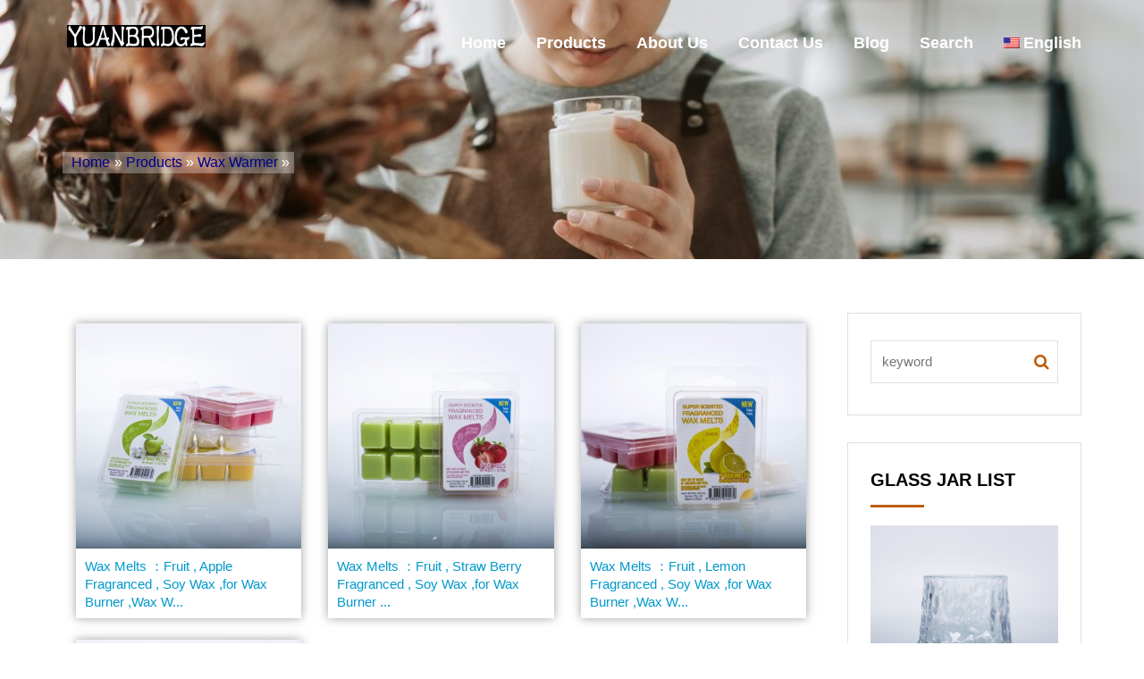

--- FILE ---
content_type: text/html; charset=UTF-8
request_url: https://scentedcandle.cn/category/products/wax-warmer
body_size: 14612
content:
<!DOCTYPE html>
<html lang="en-US">
<head>
<meta charset="UTF-8">
<meta name="viewport" content="width=device-width, initial-scale=1">
<link rel="profile" href="http://gmpg.org/xfn/11">
<title> Wax Warmer &#8211; VSCOLLECTION-Candles,Scented Candles,Aromatherapy Candles,Soy Candles,Vegan Candles,Jar Candles,Pillar Candles,Candle Gift Sets,Essential Oils,Reed Diffuser,Candle Holder,</title>
<link rel='dns-prefetch' href='//s.w.org' />
<link rel="alternate" type="application/rss+xml" title="VSCOLLECTION-Candles,Scented Candles,Aromatherapy Candles,Soy Candles,Vegan Candles,Jar Candles,Pillar Candles,Candle Gift Sets,Essential Oils,Reed Diffuser,Candle Holder, &raquo; Feed" href="https://scentedcandle.cn/feed" />
<link rel="alternate" type="application/rss+xml" title="VSCOLLECTION-Candles,Scented Candles,Aromatherapy Candles,Soy Candles,Vegan Candles,Jar Candles,Pillar Candles,Candle Gift Sets,Essential Oils,Reed Diffuser,Candle Holder, &raquo; Comments Feed" href="https://scentedcandle.cn/comments/feed" />
<link rel="alternate" type="application/rss+xml" title="VSCOLLECTION-Candles,Scented Candles,Aromatherapy Candles,Soy Candles,Vegan Candles,Jar Candles,Pillar Candles,Candle Gift Sets,Essential Oils,Reed Diffuser,Candle Holder, &raquo;  Wax Warmer Category Feed" href="https://scentedcandle.cn/category/products/wax-warmer/feed" />
		<script type="text/javascript">
			window._wpemojiSettings = {"baseUrl":"https:\/\/s.w.org\/images\/core\/emoji\/11\/72x72\/","ext":".png","svgUrl":"https:\/\/s.w.org\/images\/core\/emoji\/11\/svg\/","svgExt":".svg","source":{"concatemoji":"https:\/\/scentedcandle.cn\/wp-includes\/js\/wp-emoji-release.min.js?ver=4.9.8"}};
			!function(a,b,c){function d(a,b){var c=String.fromCharCode;l.clearRect(0,0,k.width,k.height),l.fillText(c.apply(this,a),0,0);var d=k.toDataURL();l.clearRect(0,0,k.width,k.height),l.fillText(c.apply(this,b),0,0);var e=k.toDataURL();return d===e}function e(a){var b;if(!l||!l.fillText)return!1;switch(l.textBaseline="top",l.font="600 32px Arial",a){case"flag":return!(b=d([55356,56826,55356,56819],[55356,56826,8203,55356,56819]))&&(b=d([55356,57332,56128,56423,56128,56418,56128,56421,56128,56430,56128,56423,56128,56447],[55356,57332,8203,56128,56423,8203,56128,56418,8203,56128,56421,8203,56128,56430,8203,56128,56423,8203,56128,56447]),!b);case"emoji":return b=d([55358,56760,9792,65039],[55358,56760,8203,9792,65039]),!b}return!1}function f(a){var c=b.createElement("script");c.src=a,c.defer=c.type="text/javascript",b.getElementsByTagName("head")[0].appendChild(c)}var g,h,i,j,k=b.createElement("canvas"),l=k.getContext&&k.getContext("2d");for(j=Array("flag","emoji"),c.supports={everything:!0,everythingExceptFlag:!0},i=0;i<j.length;i++)c.supports[j[i]]=e(j[i]),c.supports.everything=c.supports.everything&&c.supports[j[i]],"flag"!==j[i]&&(c.supports.everythingExceptFlag=c.supports.everythingExceptFlag&&c.supports[j[i]]);c.supports.everythingExceptFlag=c.supports.everythingExceptFlag&&!c.supports.flag,c.DOMReady=!1,c.readyCallback=function(){c.DOMReady=!0},c.supports.everything||(h=function(){c.readyCallback()},b.addEventListener?(b.addEventListener("DOMContentLoaded",h,!1),a.addEventListener("load",h,!1)):(a.attachEvent("onload",h),b.attachEvent("onreadystatechange",function(){"complete"===b.readyState&&c.readyCallback()})),g=c.source||{},g.concatemoji?f(g.concatemoji):g.wpemoji&&g.twemoji&&(f(g.twemoji),f(g.wpemoji)))}(window,document,window._wpemojiSettings);
		</script>
		<link rel='stylesheet' id='bootstrap-css'  href='https://scentedcandle.cn/wp-content/themes/viktor-lite/css/bootstrap.css?ver=4.9.8' type='text/css' media='all' />
<link rel='stylesheet' id='animate-css'  href='https://scentedcandle.cn/wp-content/themes/viktor-lite/css/animate.css?ver=4.9.8' type='text/css' media='all' />
<link rel='stylesheet' id='meanmenu-css'  href='https://scentedcandle.cn/wp-content/themes/viktor-lite/css/meanmenu.css?t=3213s&#038;ver=4.9.8' type='text/css' media='all' />
<link rel='stylesheet' id='nivo-slider-css'  href='https://scentedcandle.cn/wp-content/themes/viktor-lite/css/nivo-slider.css?ver=4.9.8' type='text/css' media='all' />
<link rel='stylesheet' id='nivo-preview-css'  href='https://scentedcandle.cn/wp-content/themes/viktor-lite/css/preview.css?ver=4.9.8' type='text/css' media='all' />
<link rel='stylesheet' id='flaticon-css'  href='https://scentedcandle.cn/wp-content/themes/viktor-lite/css/flaticon.css?ver=4.9.8' type='text/css' media='all' />
<link rel='stylesheet' id='font-awesome-css'  href='https://scentedcandle.cn/wp-content/themes/viktor-lite/css/font-awesome.css?ver=4.9.8' type='text/css' media='all' />
<link rel='stylesheet' id='viktor-style-css'  href='https://scentedcandle.cn/wp-content/themes/viktor-lite/style.css?ver=4.9.8' type='text/css' media='all' />
<link rel='stylesheet' id='viktor-responsive-css'  href='https://scentedcandle.cn/wp-content/themes/viktor-lite/css/responsive.css?ver=4.9.8' type='text/css' media='all' />
<link rel='stylesheet' id='wpglobus-css'  href='https://scentedcandle.cn/wp-content/plugins/wpglobus/includes/css/wpglobus.css?ver=2.7.3' type='text/css' media='all' />
<script type='text/javascript' src='https://scentedcandle.cn/wp-content/themes/viktor-lite/js/modernizr-2.8.3.js?ver=20151215'></script>
<script type='text/javascript' src='https://scentedcandle.cn/wp-includes/js/jquery/jquery.js?ver=1.12.4'></script>
<script type='text/javascript' src='https://scentedcandle.cn/wp-includes/js/jquery/jquery-migrate.min.js?ver=1.4.1'></script>
<script type='text/javascript'>
/* <![CDATA[ */
var userSettings = {"url":"\/","uid":"0","time":"1768424100","secure":"1"};
/* ]]> */
</script>
<script type='text/javascript' src='https://scentedcandle.cn/wp-includes/js/utils.min.js?ver=4.9.8'></script>
<style type="text/css">.sidebar-area .single-sidebar ul li a:hover,.sidebar-area .single-sidebar ul li a:before,.main-header-area .main-menu ul li:hover a,.news-page-area .news-main-content .single-news-area h3 a:hover,.sidebar-area .product-categories li a:before, .sidebar-area .widget_archive ul li a:before, .sidebar-area .widget_nav_menu ul li a:before, .sidebar-area .widget_pages ul li a:before, .sidebar-area .widget_categories ul li a:before, .sidebar-area .widget_meta ul li a:before, .sidebar-area .widget_recent_comments #recentcomments li:before, .sidebar-area .widget_recent_entries ul li a:before,a.redmor,.calendar_wrap a,.inner-page-header .header-page-locator ul li,.news-page-area .news-main-content .single-news-area ul li span,.sidebar-area .widget_search .search-form i.fa-search,footer .footer-bottom-area p a,.single-news-page-area .single-news-page ul li span,.news-page-area .author-comment .single-author-comment .media .media-body h4.media-heading, .single-news-page-area .author-comment .single-author-comment .media .media-body h4.media-heading,.news-page-area .author-comment .single-author-comment .media .media-body ul li.right i, .single-news-page-area .author-comment .single-author-comment .media .media-body ul li.right i { color: #bc5d09; } .news-page-area .sidebar-area .single-sidebar h2:after,.news-page-area .news-main-content .single-news-area .news-featured-image .date-area, .news-page-area .news-main-content .pagination-area .nav-links span.current,.news-page-area .news-main-content .pagination-area .nav-links a:hover,#scrollUp,.sidebar-area .widget_tag_cloud .tagcloud ul li:hover,.main-header-area .main-menu ul li ul li:hover,.single-news-page-area .single-news-page h3 a:after,.single-news-page-area .leave-comments-area fieldset .btn-send,.single-news-page-area .leave-comments-area fieldset .btn-send:hover{ background: #bc5d09; } .news-page-area .news-main-content .pagination-area .nav-links a,.news-page-area .news-main-content .pagination-area .nav-links span,#scrollUp,.sidebar-area .widget_tag_cloud .tagcloud ul li:hover { border-color: #bc5d09;} #scrollUp:hover,.no-results .search-form .search-submit, #post-1168 .single-blog-content input[type="submit"]{ background: #bc5d09;border-color: #bc5d09; } footer .footer-bottom-area{ background: #7c7c7c;} .inner-page-header .header-page-title h2{ color: #blank;}
		.inner-page-header {
			    background: url(https://scentedcandle.cn/wp-content/uploads/2021/12/cropped-202112221836584.jpg) no-repeat; 
			    background-position: center center !important;
			    background-size: cover !important;
			}
		/*.mean-container .mean-bar::after{
			background: transparent url(https://scentedcandle.cn/wp-content/uploads/2024/06/cropped-2024061711451826-1.jpg) no-repeat scroll 0 0;
			background-size:100% 100%;
		}*/
    </style>			<style type="text/css" media="screen">
				.wpglobus_flag_en{background-image:url(https://scentedcandle.cn/wp-content/plugins/wpglobus/flags/us.png)}
.wpglobus_flag_sq{background-image:url(https://scentedcandle.cn/wp-content/plugins/wpglobus/flags/sq.png)}
.wpglobus_flag_am{background-image:url(https://scentedcandle.cn/wp-content/plugins/wpglobus/flags/am.png)}
.wpglobus_flag_ar{background-image:url(https://scentedcandle.cn/wp-content/plugins/wpglobus/flags/arle.png)}
.wpglobus_flag_hy{background-image:url(https://scentedcandle.cn/wp-content/plugins/wpglobus/flags/hy.png)}
.wpglobus_flag_az{background-image:url(https://scentedcandle.cn/wp-content/plugins/wpglobus/flags/az.png)}
.wpglobus_flag_be{background-image:url(https://scentedcandle.cn/wp-content/plugins/wpglobus/flags/be.png)}
.wpglobus_flag_bn{background-image:url(https://scentedcandle.cn/wp-content/plugins/wpglobus/flags/bn.png)}
.wpglobus_flag_af{background-image:url(https://scentedcandle.cn/wp-content/plugins/wpglobus/flags/af.png)}
.wpglobus_flag_bg{background-image:url(https://scentedcandle.cn/wp-content/plugins/wpglobus/flags/bg.png)}
.wpglobus_flag_my{background-image:url(https://scentedcandle.cn/wp-content/plugins/wpglobus/flags/my.png)}
.wpglobus_flag_km{background-image:url(https://scentedcandle.cn/wp-content/plugins/wpglobus/flags/km.png)}
.wpglobus_flag_ce{background-image:url(https://scentedcandle.cn/wp-content/plugins/wpglobus/flags/ceb.png)}
.wpglobus_flag_zh{background-image:url(https://scentedcandle.cn/wp-content/plugins/wpglobus/flags/cn.png)}
.wpglobus_flag_tw{background-image:url(https://scentedcandle.cn/wp-content/plugins/wpglobus/flags/zh-TW.png)}
.wpglobus_flag_hr{background-image:url(https://scentedcandle.cn/wp-content/plugins/wpglobus/flags/hr.png)}
.wpglobus_flag_cs{background-image:url(https://scentedcandle.cn/wp-content/plugins/wpglobus/flags/cs.png)}
.wpglobus_flag_co{background-image:url(https://scentedcandle.cn/wp-content/plugins/wpglobus/flags/co.png)}
.wpglobus_flag_da{background-image:url(https://scentedcandle.cn/wp-content/plugins/wpglobus/flags/dk.png)}
.wpglobus_flag_nl{background-image:url(https://scentedcandle.cn/wp-content/plugins/wpglobus/flags/nl.png)}
.wpglobus_flag_tl{background-image:url(https://scentedcandle.cn/wp-content/plugins/wpglobus/flags/tl.png)}
.wpglobus_flag_fi{background-image:url(https://scentedcandle.cn/wp-content/plugins/wpglobus/flags/fi.png)}
.wpglobus_flag_fr{background-image:url(https://scentedcandle.cn/wp-content/plugins/wpglobus/flags/fr.png)}
.wpglobus_flag_fy{background-image:url(https://scentedcandle.cn/wp-content/plugins/wpglobus/flags/fy.png)}
.wpglobus_flag_de{background-image:url(https://scentedcandle.cn/wp-content/plugins/wpglobus/flags/de.png)}
.wpglobus_flag_el{background-image:url(https://scentedcandle.cn/wp-content/plugins/wpglobus/flags/el.png)}
.wpglobus_flag_gl{background-image:url(https://scentedcandle.cn/wp-content/plugins/wpglobus/flags/galego.png)}
.wpglobus_flag_gu{background-image:url(https://scentedcandle.cn/wp-content/plugins/wpglobus/flags/gu.png)}
.wpglobus_flag_ht{background-image:url(https://scentedcandle.cn/wp-content/plugins/wpglobus/flags/ht.png)}
.wpglobus_flag_ha{background-image:url(https://scentedcandle.cn/wp-content/plugins/wpglobus/flags/ha.png)}
.wpglobus_flag_iw{background-image:url(https://scentedcandle.cn/wp-content/plugins/wpglobus/flags/il.png)}
.wpglobus_flag_hi{background-image:url(https://scentedcandle.cn/wp-content/plugins/wpglobus/flags/in.png)}
.wpglobus_flag_hu{background-image:url(https://scentedcandle.cn/wp-content/plugins/wpglobus/flags/hu.png)}
.wpglobus_flag_ig{background-image:url(https://scentedcandle.cn/wp-content/plugins/wpglobus/flags/ig.png)}
.wpglobus_flag_id{background-image:url(https://scentedcandle.cn/wp-content/plugins/wpglobus/flags/id.png)}
.wpglobus_flag_jw{background-image:url(https://scentedcandle.cn/wp-content/plugins/wpglobus/flags/jw.png)}
.wpglobus_flag_su{background-image:url(https://scentedcandle.cn/wp-content/plugins/wpglobus/flags/su.png)}
.wpglobus_flag_it{background-image:url(https://scentedcandle.cn/wp-content/plugins/wpglobus/flags/it.png)}
.wpglobus_flag_ga{background-image:url(https://scentedcandle.cn/wp-content/plugins/wpglobus/flags/ga.png)}
.wpglobus_flag_is{background-image:url(https://scentedcandle.cn/wp-content/plugins/wpglobus/flags/is.png)}
.wpglobus_flag_ja{background-image:url(https://scentedcandle.cn/wp-content/plugins/wpglobus/flags/jp.png)}
.wpglobus_flag_kn{background-image:url(https://scentedcandle.cn/wp-content/plugins/wpglobus/flags/kn.png)}
.wpglobus_flag_kk{background-image:url(https://scentedcandle.cn/wp-content/plugins/wpglobus/flags/kk.png)}
.wpglobus_flag_ko{background-image:url(https://scentedcandle.cn/wp-content/plugins/wpglobus/flags/kr.png)}
.wpglobus_flag_ku{background-image:url(https://scentedcandle.cn/wp-content/plugins/wpglobus/flags/ku.png)}
.wpglobus_flag_ky{background-image:url(https://scentedcandle.cn/wp-content/plugins/wpglobus/flags/ky.png)}
.wpglobus_flag_lo{background-image:url(https://scentedcandle.cn/wp-content/plugins/wpglobus/flags/lo.png)}
.wpglobus_flag_lb{background-image:url(https://scentedcandle.cn/wp-content/plugins/wpglobus/flags/lb.png)}
.wpglobus_flag_mg{background-image:url(https://scentedcandle.cn/wp-content/plugins/wpglobus/flags/mg.png)}
.wpglobus_flag_ms{background-image:url(https://scentedcandle.cn/wp-content/plugins/wpglobus/flags/ms.png)}
.wpglobus_flag_ml{background-image:url(https://scentedcandle.cn/wp-content/plugins/wpglobus/flags/ml.png)}
.wpglobus_flag_mr{background-image:url(https://scentedcandle.cn/wp-content/plugins/wpglobus/flags/mr.png)}
.wpglobus_flag_hm{background-image:url(https://scentedcandle.cn/wp-content/plugins/wpglobus/flags/hmn.png)}
.wpglobus_flag_mn{background-image:url(https://scentedcandle.cn/wp-content/plugins/wpglobus/flags/mn.png)}
.wpglobus_flag_mi{background-image:url(https://scentedcandle.cn/wp-content/plugins/wpglobus/flags/mi.png)}
.wpglobus_flag_ne{background-image:url(https://scentedcandle.cn/wp-content/plugins/wpglobus/flags/ne.png)}
.wpglobus_flag_no{background-image:url(https://scentedcandle.cn/wp-content/plugins/wpglobus/flags/no.png)}
.wpglobus_flag_ps{background-image:url(https://scentedcandle.cn/wp-content/plugins/wpglobus/flags/ps.png)}
.wpglobus_flag_fa{background-image:url(https://scentedcandle.cn/wp-content/plugins/wpglobus/flags/ir.png)}
.wpglobus_flag_pl{background-image:url(https://scentedcandle.cn/wp-content/plugins/wpglobus/flags/pl.png)}
.wpglobus_flag_pt{background-image:url(https://scentedcandle.cn/wp-content/plugins/wpglobus/flags/pt.png)}
.wpglobus_flag_pa{background-image:url(https://scentedcandle.cn/wp-content/plugins/wpglobus/flags/pa.png)}
.wpglobus_flag_ro{background-image:url(https://scentedcandle.cn/wp-content/plugins/wpglobus/flags/ro.png)}
.wpglobus_flag_ru{background-image:url(https://scentedcandle.cn/wp-content/plugins/wpglobus/flags/ru.png)}
.wpglobus_flag_sr{background-image:url(https://scentedcandle.cn/wp-content/plugins/wpglobus/flags/sr.png)}
.wpglobus_flag_st{background-image:url(https://scentedcandle.cn/wp-content/plugins/wpglobus/flags/st.png)}
.wpglobus_flag_sd{background-image:url(https://scentedcandle.cn/wp-content/plugins/wpglobus/flags/sd.png)}
.wpglobus_flag_si{background-image:url(https://scentedcandle.cn/wp-content/plugins/wpglobus/flags/si.png)}
.wpglobus_flag_sk{background-image:url(https://scentedcandle.cn/wp-content/plugins/wpglobus/flags/sk.png)}
.wpglobus_flag_so{background-image:url(https://scentedcandle.cn/wp-content/plugins/wpglobus/flags/so.png)}
.wpglobus_flag_xh{background-image:url(https://scentedcandle.cn/wp-content/plugins/wpglobus/flags/xh.png)}
.wpglobus_flag_zu{background-image:url(https://scentedcandle.cn/wp-content/plugins/wpglobus/flags/zu.png)}
.wpglobus_flag_es{background-image:url(https://scentedcandle.cn/wp-content/plugins/wpglobus/flags/es.png)}
.wpglobus_flag_sw{background-image:url(https://scentedcandle.cn/wp-content/plugins/wpglobus/flags/sw.png)}
.wpglobus_flag_sv{background-image:url(https://scentedcandle.cn/wp-content/plugins/wpglobus/flags/se.png)}
.wpglobus_flag_gd{background-image:url(https://scentedcandle.cn/wp-content/plugins/wpglobus/flags/gd.png)}
.wpglobus_flag_tg{background-image:url(https://scentedcandle.cn/wp-content/plugins/wpglobus/flags/tg.png)}
.wpglobus_flag_ta{background-image:url(https://scentedcandle.cn/wp-content/plugins/wpglobus/flags/ta.png)}
.wpglobus_flag_te{background-image:url(https://scentedcandle.cn/wp-content/plugins/wpglobus/flags/te.png)}
.wpglobus_flag_th{background-image:url(https://scentedcandle.cn/wp-content/plugins/wpglobus/flags/th.png)}
.wpglobus_flag_sn{background-image:url(https://scentedcandle.cn/wp-content/plugins/wpglobus/flags/sn.png)}
.wpglobus_flag_tr{background-image:url(https://scentedcandle.cn/wp-content/plugins/wpglobus/flags/tr.png)}
.wpglobus_flag_uk{background-image:url(https://scentedcandle.cn/wp-content/plugins/wpglobus/flags/ua.png)}
.wpglobus_flag_ur{background-image:url(https://scentedcandle.cn/wp-content/plugins/wpglobus/flags/ur.png)}
.wpglobus_flag_uz{background-image:url(https://scentedcandle.cn/wp-content/plugins/wpglobus/flags/uz.png)}
.wpglobus_flag_vi{background-image:url(https://scentedcandle.cn/wp-content/plugins/wpglobus/flags/vn.png)}
.wpglobus_flag_cy{background-image:url(https://scentedcandle.cn/wp-content/plugins/wpglobus/flags/cy.png)}
			</style>
			<link rel="alternate" hreflang="en-US" href="https://scentedcandle.cn/category/products/wax-warmer" /><link rel="alternate" hreflang="sq-Albanian" href="https://scentedcandle.cn/sq/category/products/wax-warmer" /><link rel="alternate" hreflang="am-Amharic" href="https://scentedcandle.cn/am/category/products/wax-warmer" /><link rel="alternate" hreflang="ar-Arabic" href="https://scentedcandle.cn/ar/category/products/wax-warmer" /><link rel="alternate" hreflang="hy-Armenian" href="https://scentedcandle.cn/hy/category/products/wax-warmer" /><link rel="alternate" hreflang="az-Azerbaijani" href="https://scentedcandle.cn/az/category/products/wax-warmer" /><link rel="alternate" hreflang="be-Belarusian" href="https://scentedcandle.cn/be/category/products/wax-warmer" /><link rel="alternate" hreflang="bn-Bengali" href="https://scentedcandle.cn/bn/category/products/wax-warmer" /><link rel="alternate" hreflang="af-Boolean" href="https://scentedcandle.cn/af/category/products/wax-warmer" /><link rel="alternate" hreflang="bg-Bulgarian" href="https://scentedcandle.cn/bg/category/products/wax-warmer" /><link rel="alternate" hreflang="my-Burmese" href="https://scentedcandle.cn/my/category/products/wax-warmer" /><link rel="alternate" hreflang="km-Cambodian" href="https://scentedcandle.cn/km/category/products/wax-warmer" /><link rel="alternate" hreflang="ceb-Cebuano" href="https://scentedcandle.cn/ce/category/products/wax-warmer" /><link rel="alternate" hreflang="zh-CN" href="https://scentedcandle.cn/zh/category/products/wax-warmer" /><link rel="alternate" hreflang="zh-TW" href="https://scentedcandle.cn/tw/category/products/wax-warmer" /><link rel="alternate" hreflang="hr-Croatian" href="https://scentedcandle.cn/hr/category/products/wax-warmer" /><link rel="alternate" hreflang="cs-Czech" href="https://scentedcandle.cn/cs/category/products/wax-warmer" /><link rel="alternate" hreflang="co-Corsican" href="https://scentedcandle.cn/co/category/products/wax-warmer" /><link rel="alternate" hreflang="da-DK" href="https://scentedcandle.cn/da/category/products/wax-warmer" /><link rel="alternate" hreflang="nl-NL" href="https://scentedcandle.cn/nl/category/products/wax-warmer" /><link rel="alternate" hreflang="tl-Filipino" href="https://scentedcandle.cn/tl/category/products/wax-warmer" /><link rel="alternate" hreflang="fi-Finnish" href="https://scentedcandle.cn/fi/category/products/wax-warmer" /><link rel="alternate" hreflang="fr-French" href="https://scentedcandle.cn/fr/category/products/wax-warmer" /><link rel="alternate" hreflang="fy-Frisian" href="https://scentedcandle.cn/fy/category/products/wax-warmer" /><link rel="alternate" hreflang="de-German" href="https://scentedcandle.cn/de/category/products/wax-warmer" /><link rel="alternate" hreflang="el-Greek" href="https://scentedcandle.cn/el/category/products/wax-warmer" /><link rel="alternate" hreflang="gl-ES" href="https://scentedcandle.cn/gl/category/products/wax-warmer" /><link rel="alternate" hreflang="gu-Gujarati" href="https://scentedcandle.cn/gu/category/products/wax-warmer" /><link rel="alternate" hreflang="ht-Haitian" href="https://scentedcandle.cn/ht/category/products/wax-warmer" /><link rel="alternate" hreflang="ha-Hausa" href="https://scentedcandle.cn/ha/category/products/wax-warmer" /><link rel="alternate" hreflang="iw-IL" href="https://scentedcandle.cn/iw/category/products/wax-warmer" /><link rel="alternate" hreflang="hi-IN" href="https://scentedcandle.cn/hi/category/products/wax-warmer" /><link rel="alternate" hreflang="hu-HU" href="https://scentedcandle.cn/hu/category/products/wax-warmer" /><link rel="alternate" hreflang="ig-Ibo" href="https://scentedcandle.cn/ig/category/products/wax-warmer" /><link rel="alternate" hreflang="id-Indonesian" href="https://scentedcandle.cn/id/category/products/wax-warmer" /><link rel="alternate" hreflang="jw-Javanese" href="https://scentedcandle.cn/jw/category/products/wax-warmer" /><link rel="alternate" hreflang="su-Indonesian Sunda" href="https://scentedcandle.cn/su/category/products/wax-warmer" /><link rel="alternate" hreflang="it-IT" href="https://scentedcandle.cn/it/category/products/wax-warmer" /><link rel="alternate" hreflang="ga-Irish" href="https://scentedcandle.cn/ga/category/products/wax-warmer" /><link rel="alternate" hreflang="is-Icelandic" href="https://scentedcandle.cn/is/category/products/wax-warmer" /><link rel="alternate" hreflang="ja" href="https://scentedcandle.cn/ja/category/products/wax-warmer" /><link rel="alternate" hreflang="kn-Kannada" href="https://scentedcandle.cn/kn/category/products/wax-warmer" /><link rel="alternate" hreflang="kk-Kazakh" href="https://scentedcandle.cn/kk/category/products/wax-warmer" /><link rel="alternate" hreflang="ko-KR" href="https://scentedcandle.cn/ko/category/products/wax-warmer" /><link rel="alternate" hreflang="ku-Kurdish" href="https://scentedcandle.cn/ku/category/products/wax-warmer" /><link rel="alternate" hreflang="ky-Kyrgyz" href="https://scentedcandle.cn/ky/category/products/wax-warmer" /><link rel="alternate" hreflang="lo-Lao" href="https://scentedcandle.cn/lo/category/products/wax-warmer" /><link rel="alternate" hreflang="lb-Luxembourgish" href="https://scentedcandle.cn/lb/category/products/wax-warmer" /><link rel="alternate" hreflang="mg-Malagasy" href="https://scentedcandle.cn/mg/category/products/wax-warmer" /><link rel="alternate" hreflang="ms-Malay" href="https://scentedcandle.cn/ms/category/products/wax-warmer" /><link rel="alternate" hreflang="ml-Malayalam" href="https://scentedcandle.cn/ml/category/products/wax-warmer" /><link rel="alternate" hreflang="mr-Marathi" href="https://scentedcandle.cn/mr/category/products/wax-warmer" /><link rel="alternate" hreflang="hm-Miao language" href="https://scentedcandle.cn/hm/category/products/wax-warmer" /><link rel="alternate" hreflang="mn-Mongolian" href="https://scentedcandle.cn/mn/category/products/wax-warmer" /><link rel="alternate" hreflang="mi-Maori" href="https://scentedcandle.cn/mi/category/products/wax-warmer" /><link rel="alternate" hreflang="ne-Nepali" href="https://scentedcandle.cn/ne/category/products/wax-warmer" /><link rel="alternate" hreflang="nb-NO" href="https://scentedcandle.cn/no/category/products/wax-warmer" /><link rel="alternate" hreflang="ps-Pashto" href="https://scentedcandle.cn/ps/category/products/wax-warmer" /><link rel="alternate" hreflang="fa-Persian" href="https://scentedcandle.cn/fa/category/products/wax-warmer" /><link rel="alternate" hreflang="pl-PL" href="https://scentedcandle.cn/pl/category/products/wax-warmer" /><link rel="alternate" hreflang="pt-PT" href="https://scentedcandle.cn/pt/category/products/wax-warmer" /><link rel="alternate" hreflang="pa-Punjabi" href="https://scentedcandle.cn/pa/category/products/wax-warmer" /><link rel="alternate" hreflang="ro-RO" href="https://scentedcandle.cn/ro/category/products/wax-warmer" /><link rel="alternate" hreflang="ru-RU" href="https://scentedcandle.cn/ru/category/products/wax-warmer" /><link rel="alternate" hreflang="sr-Serbian" href="https://scentedcandle.cn/sr/category/products/wax-warmer" /><link rel="alternate" hreflang="st-Sesotto" href="https://scentedcandle.cn/st/category/products/wax-warmer" /><link rel="alternate" hreflang="sd-Sindhi" href="https://scentedcandle.cn/sd/category/products/wax-warmer" /><link rel="alternate" hreflang="si-Sinhalese" href="https://scentedcandle.cn/si/category/products/wax-warmer" /><link rel="alternate" hreflang="sk-Slovak" href="https://scentedcandle.cn/sk/category/products/wax-warmer" /><link rel="alternate" hreflang="so-Somali" href="https://scentedcandle.cn/so/category/products/wax-warmer" /><link rel="alternate" hreflang="xh-Xhosa" href="https://scentedcandle.cn/xh/category/products/wax-warmer" /><link rel="alternate" hreflang="zu-Zulu" href="https://scentedcandle.cn/zu/category/products/wax-warmer" /><link rel="alternate" hreflang="es-ES" href="https://scentedcandle.cn/es/category/products/wax-warmer" /><link rel="alternate" hreflang="sw-Swahili" href="https://scentedcandle.cn/sw/category/products/wax-warmer" /><link rel="alternate" hreflang="sv-SE" href="https://scentedcandle.cn/sv/category/products/wax-warmer" /><link rel="alternate" hreflang="gd-Gaelic" href="https://scentedcandle.cn/gd/category/products/wax-warmer" /><link rel="alternate" hreflang="tg-Tajik" href="https://scentedcandle.cn/tg/category/products/wax-warmer" /><link rel="alternate" hreflang="ta-Tamil" href="https://scentedcandle.cn/ta/category/products/wax-warmer" /><link rel="alternate" hreflang="te-Telugu" href="https://scentedcandle.cn/te/category/products/wax-warmer" /><link rel="alternate" hreflang="th-Thai" href="https://scentedcandle.cn/th/category/products/wax-warmer" /><link rel="alternate" hreflang="sn-Shona" href="https://scentedcandle.cn/sn/category/products/wax-warmer" /><link rel="alternate" hreflang="tr-TR" href="https://scentedcandle.cn/tr/category/products/wax-warmer" /><link rel="alternate" hreflang="uk" href="https://scentedcandle.cn/uk/category/products/wax-warmer" /><link rel="alternate" hreflang="ur-Urdu" href="https://scentedcandle.cn/ur/category/products/wax-warmer" /><link rel="alternate" hreflang="uz-Uzbek" href="https://scentedcandle.cn/uz/category/products/wax-warmer" /><link rel="alternate" hreflang="vi" href="https://scentedcandle.cn/vi/category/products/wax-warmer" /><link rel="alternate" hreflang="cy-Welsh" href="https://scentedcandle.cn/cy/category/products/wax-warmer" /><link rel="icon" href="https://scentedcandle.cn/wp-content/uploads/2021/12/cropped-2021121622415043-4-32x32.jpg" sizes="32x32" />
<link rel="icon" href="https://scentedcandle.cn/wp-content/uploads/2021/12/cropped-2021121622415043-4-192x192.jpg" sizes="192x192" />
<link rel="apple-touch-icon-precomposed" href="https://scentedcandle.cn/wp-content/uploads/2021/12/cropped-2021121622415043-4-180x180.jpg" />
<meta name="msapplication-TileImage" content="https://scentedcandle.cn/wp-content/uploads/2021/12/cropped-2021121622415043-4-270x270.jpg" />
		<style type="text/css" id="wp-custom-css">
			.sidebar-area .widget_search .search-form .search-submit{
	position: absolute;
    right: 0;
    top: 0;
    height: 48px;
    width: 48px;
    background: transparent;
    border: none;
    text-indent: 99999px;
    z-index: 99999;
}
		</style>
	<style>
.home-counter-down-area {
    padding:60px 0 !important;
    background: url(https://scentedcandle.cn/wp-content/uploads/2021/12/202112221826429.jpg) no-repeat;
    background-size: cover;
    background-position: center;
}
.service-area .single-service .media .media-body > a{
    background: #bc5d09;
    border: 1px solid #bc5d09;
}
.home-counter-down-area .ab-count .about-counter-list p {
    color: #bc5d09;
}
.service-area .single-service .media .media-body h4.media-heading a:hover {
  color: #bc5d09;
}
.service-area .single-service .media .media-body p {
  margin-bottom: 30px;
}
.service-area .single-service .media .media-body .read-more a:hover{
	color: #bc5d09;
}
.service-area .single-service .media .media-body .read-more a {
  border-bottom: 2px solid #bc5d09;
}
.service-area .single-service .media .media-body .read-more a i {
  color: #bc5d09;
  margin-left: 5px;
}
.service-area .single-service .media .media-body .read-more a:hover {
  border-bottom: 2px solid #bc5d09;
}
</style>
</head> 
<body class="archive category category-wax-warmer category-418 wp-custom-logo hfeed">
<div id="page" class="site">
    <header >  
        <div class="main-header-area">
            <div class="container">
                <div class="row"> 
                    <div class="col-lg-2 col-md-2 col-sm-12 col-xs-12" style="width:16.66666667%">
                        <div class="logo-area">
                                      <a href="https://scentedcandle.cn/"><img src="https://scentedcandle.cn/wp-content/uploads/2024/06/cropped-2024061711451826-1.jpg" alt="site logo"></a>
                                </div>
                    </div>
                    <div class="col-lg-10 col-md-10 col-sm-12 col-xs-12">
                        <div class="main-menu"> 
                           <ul id="menu-menu-1" class="viktor-main-menu"><li id="menu-item-11091" class="menu-item menu-item-type-custom menu-item-object-custom menu-item-11091"><a href="/">Home</a></li>
<li id="menu-item-9260" class="menu-item menu-item-type-taxonomy menu-item-object-category current-category-ancestor current-menu-ancestor current-menu-parent current-category-parent menu-item-has-children menu-item-9260"><a href="https://scentedcandle.cn/category/products">Products</a>
<ul class="sub-menu">
	<li id="menu-item-11092" class="menu-item menu-item-type-taxonomy menu-item-object-category menu-item-11092"><a href="https://scentedcandle.cn/category/products/scented-candles">Scented Candles</a></li>
	<li id="menu-item-11096" class="menu-item menu-item-type-taxonomy menu-item-object-category menu-item-11096"><a href="https://scentedcandle.cn/category/products/pillar-candles">Pillar Candles</a></li>
	<li id="menu-item-11098" class="menu-item menu-item-type-taxonomy menu-item-object-category menu-item-11098"><a href="https://scentedcandle.cn/category/products/shaped-candles">Shaped Candles</a></li>
	<li id="menu-item-11100" class="menu-item menu-item-type-taxonomy menu-item-object-category menu-item-11100"><a href="https://scentedcandle.cn/category/products/tin-candles">Tin Candles</a></li>
	<li id="menu-item-11099" class="menu-item menu-item-type-taxonomy menu-item-object-category menu-item-11099"><a href="https://scentedcandle.cn/category/products/tea-light-candles">Tea Light Candles</a></li>
	<li id="menu-item-11095" class="menu-item menu-item-type-taxonomy menu-item-object-category menu-item-11095"><a href="https://scentedcandle.cn/category/products/gift-set-candles">Gift Set Candles</a></li>
	<li id="menu-item-11093" class="menu-item menu-item-type-taxonomy menu-item-object-category menu-item-11093"><a href="https://scentedcandle.cn/category/products/candle-holder">Candle Holder</a></li>
	<li id="menu-item-11101" class="menu-item menu-item-type-taxonomy menu-item-object-category current-menu-item menu-item-11101"><a href="https://scentedcandle.cn/category/products/wax-warmer">Wax Warmer</a></li>
	<li id="menu-item-11097" class="menu-item menu-item-type-taxonomy menu-item-object-category menu-item-11097"><a href="https://scentedcandle.cn/category/products/reed-diffuser">Reed Diffuser</a></li>
	<li id="menu-item-11094" class="menu-item menu-item-type-taxonomy menu-item-object-category menu-item-11094"><a href="https://scentedcandle.cn/category/products/essential-oils">Essential Oils</a></li>
</ul>
</li>
<li id="menu-item-9010" class="menu-item menu-item-type-post_type menu-item-object-post menu-item-9010"><a href="https://scentedcandle.cn/4353.html">About Us</a></li>
<li id="menu-item-9009" class="menu-item menu-item-type-post_type menu-item-object-post menu-item-9009"><a href="https://scentedcandle.cn/4354.html">Contact Us</a></li>
<li id="menu-item-8809" class="menu-item menu-item-type-taxonomy menu-item-object-category menu-item-has-children menu-item-8809"><a href="https://scentedcandle.cn/category/blog">Blog</a>
<ul class="sub-menu">
	<li id="menu-item-10135" class="menu-item menu-item-type-taxonomy menu-item-object-category menu-item-10135"><a href="https://scentedcandle.cn/category/blog/custom-made">Custom Made</a></li>
	<li id="menu-item-10136" class="menu-item menu-item-type-taxonomy menu-item-object-category menu-item-10136"><a href="https://scentedcandle.cn/category/blog/fragrance-library">Fragrance Library</a></li>
	<li id="menu-item-10133" class="menu-item menu-item-type-taxonomy menu-item-object-category menu-item-10133"><a href="https://scentedcandle.cn/category/blog/technical-issue">Technical Issue</a></li>
	<li id="menu-item-10134" class="menu-item menu-item-type-taxonomy menu-item-object-category menu-item-10134"><a href="https://scentedcandle.cn/category/blog/test-report">Test Report</a></li>
</ul>
</li>
<li id="menu-item-3832" class="menu-item menu-item-type-custom menu-item-object-custom menu-item-3832"><a href="/?s=K%20e%20y%20w%20o%20r%20d">Search</a></li>
<li id="menu-item-9999999999" class="menu-item menu-item-type-custom menu-item-object-custom menu_item_wpglobus_menu_switch wpglobus-selector-link menu-scroll wpglobus-current-language menu-item-9999999999"><a href="https://scentedcandle.cn/category/products/wax-warmer"><span class="wpglobus_flag wpglobus_language_name wpglobus_flag_en">English</span></a>
<ul class="sub-menu">
	<li id="menu-item-wpglobus_menu_switch_sq" class="menu-item menu-item-type-custom menu-item-object-custom sub_menu_item_wpglobus_menu_switch wpglobus-selector-link menu-item-wpglobus_menu_switch_sq"><a href="https://scentedcandle.cn/sq/category/products/wax-warmer"><span class="wpglobus_flag wpglobus_language_name wpglobus_flag_sq">Albanian</span></a></li>
	<li id="menu-item-wpglobus_menu_switch_am" class="menu-item menu-item-type-custom menu-item-object-custom sub_menu_item_wpglobus_menu_switch wpglobus-selector-link menu-item-wpglobus_menu_switch_am"><a href="https://scentedcandle.cn/am/category/products/wax-warmer"><span class="wpglobus_flag wpglobus_language_name wpglobus_flag_am">Amharic</span></a></li>
	<li id="menu-item-wpglobus_menu_switch_ar" class="menu-item menu-item-type-custom menu-item-object-custom sub_menu_item_wpglobus_menu_switch wpglobus-selector-link menu-item-wpglobus_menu_switch_ar"><a href="https://scentedcandle.cn/ar/category/products/wax-warmer"><span class="wpglobus_flag wpglobus_language_name wpglobus_flag_ar">Arabic</span></a></li>
	<li id="menu-item-wpglobus_menu_switch_hy" class="menu-item menu-item-type-custom menu-item-object-custom sub_menu_item_wpglobus_menu_switch wpglobus-selector-link menu-item-wpglobus_menu_switch_hy"><a href="https://scentedcandle.cn/hy/category/products/wax-warmer"><span class="wpglobus_flag wpglobus_language_name wpglobus_flag_hy">Armenian</span></a></li>
	<li id="menu-item-wpglobus_menu_switch_az" class="menu-item menu-item-type-custom menu-item-object-custom sub_menu_item_wpglobus_menu_switch wpglobus-selector-link menu-item-wpglobus_menu_switch_az"><a href="https://scentedcandle.cn/az/category/products/wax-warmer"><span class="wpglobus_flag wpglobus_language_name wpglobus_flag_az">Azerbaijani</span></a></li>
	<li id="menu-item-wpglobus_menu_switch_be" class="menu-item menu-item-type-custom menu-item-object-custom sub_menu_item_wpglobus_menu_switch wpglobus-selector-link menu-item-wpglobus_menu_switch_be"><a href="https://scentedcandle.cn/be/category/products/wax-warmer"><span class="wpglobus_flag wpglobus_language_name wpglobus_flag_be">Belarusian</span></a></li>
	<li id="menu-item-wpglobus_menu_switch_bn" class="menu-item menu-item-type-custom menu-item-object-custom sub_menu_item_wpglobus_menu_switch wpglobus-selector-link menu-item-wpglobus_menu_switch_bn"><a href="https://scentedcandle.cn/bn/category/products/wax-warmer"><span class="wpglobus_flag wpglobus_language_name wpglobus_flag_bn">Bengali</span></a></li>
	<li id="menu-item-wpglobus_menu_switch_af" class="menu-item menu-item-type-custom menu-item-object-custom sub_menu_item_wpglobus_menu_switch wpglobus-selector-link menu-item-wpglobus_menu_switch_af"><a href="https://scentedcandle.cn/af/category/products/wax-warmer"><span class="wpglobus_flag wpglobus_language_name wpglobus_flag_af">Boolean language</span></a></li>
	<li id="menu-item-wpglobus_menu_switch_bg" class="menu-item menu-item-type-custom menu-item-object-custom sub_menu_item_wpglobus_menu_switch wpglobus-selector-link menu-item-wpglobus_menu_switch_bg"><a href="https://scentedcandle.cn/bg/category/products/wax-warmer"><span class="wpglobus_flag wpglobus_language_name wpglobus_flag_bg">Bulgarian</span></a></li>
	<li id="menu-item-wpglobus_menu_switch_my" class="menu-item menu-item-type-custom menu-item-object-custom sub_menu_item_wpglobus_menu_switch wpglobus-selector-link menu-item-wpglobus_menu_switch_my"><a href="https://scentedcandle.cn/my/category/products/wax-warmer"><span class="wpglobus_flag wpglobus_language_name wpglobus_flag_my">Burmese</span></a></li>
	<li id="menu-item-wpglobus_menu_switch_km" class="menu-item menu-item-type-custom menu-item-object-custom sub_menu_item_wpglobus_menu_switch wpglobus-selector-link menu-item-wpglobus_menu_switch_km"><a href="https://scentedcandle.cn/km/category/products/wax-warmer"><span class="wpglobus_flag wpglobus_language_name wpglobus_flag_km">Cambodian</span></a></li>
	<li id="menu-item-wpglobus_menu_switch_ce" class="menu-item menu-item-type-custom menu-item-object-custom sub_menu_item_wpglobus_menu_switch wpglobus-selector-link menu-item-wpglobus_menu_switch_ce"><a href="https://scentedcandle.cn/ce/category/products/wax-warmer"><span class="wpglobus_flag wpglobus_language_name wpglobus_flag_ce">Cebuano</span></a></li>
	<li id="menu-item-wpglobus_menu_switch_zh" class="menu-item menu-item-type-custom menu-item-object-custom sub_menu_item_wpglobus_menu_switch wpglobus-selector-link menu-item-wpglobus_menu_switch_zh"><a href="https://scentedcandle.cn/zh/category/products/wax-warmer"><span class="wpglobus_flag wpglobus_language_name wpglobus_flag_zh">Chinese Simplified</span></a></li>
	<li id="menu-item-wpglobus_menu_switch_tw" class="menu-item menu-item-type-custom menu-item-object-custom sub_menu_item_wpglobus_menu_switch wpglobus-selector-link menu-item-wpglobus_menu_switch_tw"><a href="https://scentedcandle.cn/tw/category/products/wax-warmer"><span class="wpglobus_flag wpglobus_language_name wpglobus_flag_tw">Chinese Traditional</span></a></li>
	<li id="menu-item-wpglobus_menu_switch_hr" class="menu-item menu-item-type-custom menu-item-object-custom sub_menu_item_wpglobus_menu_switch wpglobus-selector-link menu-item-wpglobus_menu_switch_hr"><a href="https://scentedcandle.cn/hr/category/products/wax-warmer"><span class="wpglobus_flag wpglobus_language_name wpglobus_flag_hr">Croatian</span></a></li>
	<li id="menu-item-wpglobus_menu_switch_cs" class="menu-item menu-item-type-custom menu-item-object-custom sub_menu_item_wpglobus_menu_switch wpglobus-selector-link menu-item-wpglobus_menu_switch_cs"><a href="https://scentedcandle.cn/cs/category/products/wax-warmer"><span class="wpglobus_flag wpglobus_language_name wpglobus_flag_cs">Czech</span></a></li>
	<li id="menu-item-wpglobus_menu_switch_co" class="menu-item menu-item-type-custom menu-item-object-custom sub_menu_item_wpglobus_menu_switch wpglobus-selector-link menu-item-wpglobus_menu_switch_co"><a href="https://scentedcandle.cn/co/category/products/wax-warmer"><span class="wpglobus_flag wpglobus_language_name wpglobus_flag_co">Corsican</span></a></li>
	<li id="menu-item-wpglobus_menu_switch_da" class="menu-item menu-item-type-custom menu-item-object-custom sub_menu_item_wpglobus_menu_switch wpglobus-selector-link menu-item-wpglobus_menu_switch_da"><a href="https://scentedcandle.cn/da/category/products/wax-warmer"><span class="wpglobus_flag wpglobus_language_name wpglobus_flag_da">Danish</span></a></li>
	<li id="menu-item-wpglobus_menu_switch_nl" class="menu-item menu-item-type-custom menu-item-object-custom sub_menu_item_wpglobus_menu_switch wpglobus-selector-link menu-item-wpglobus_menu_switch_nl"><a href="https://scentedcandle.cn/nl/category/products/wax-warmer"><span class="wpglobus_flag wpglobus_language_name wpglobus_flag_nl">Dutch</span></a></li>
	<li id="menu-item-wpglobus_menu_switch_tl" class="menu-item menu-item-type-custom menu-item-object-custom sub_menu_item_wpglobus_menu_switch wpglobus-selector-link menu-item-wpglobus_menu_switch_tl"><a href="https://scentedcandle.cn/tl/category/products/wax-warmer"><span class="wpglobus_flag wpglobus_language_name wpglobus_flag_tl">Filipino</span></a></li>
	<li id="menu-item-wpglobus_menu_switch_fi" class="menu-item menu-item-type-custom menu-item-object-custom sub_menu_item_wpglobus_menu_switch wpglobus-selector-link menu-item-wpglobus_menu_switch_fi"><a href="https://scentedcandle.cn/fi/category/products/wax-warmer"><span class="wpglobus_flag wpglobus_language_name wpglobus_flag_fi">Finnish</span></a></li>
	<li id="menu-item-wpglobus_menu_switch_fr" class="menu-item menu-item-type-custom menu-item-object-custom sub_menu_item_wpglobus_menu_switch wpglobus-selector-link menu-item-wpglobus_menu_switch_fr"><a href="https://scentedcandle.cn/fr/category/products/wax-warmer"><span class="wpglobus_flag wpglobus_language_name wpglobus_flag_fr">French</span></a></li>
	<li id="menu-item-wpglobus_menu_switch_fy" class="menu-item menu-item-type-custom menu-item-object-custom sub_menu_item_wpglobus_menu_switch wpglobus-selector-link menu-item-wpglobus_menu_switch_fy"><a href="https://scentedcandle.cn/fy/category/products/wax-warmer"><span class="wpglobus_flag wpglobus_language_name wpglobus_flag_fy">Frisian</span></a></li>
	<li id="menu-item-wpglobus_menu_switch_de" class="menu-item menu-item-type-custom menu-item-object-custom sub_menu_item_wpglobus_menu_switch wpglobus-selector-link menu-item-wpglobus_menu_switch_de"><a href="https://scentedcandle.cn/de/category/products/wax-warmer"><span class="wpglobus_flag wpglobus_language_name wpglobus_flag_de">German</span></a></li>
	<li id="menu-item-wpglobus_menu_switch_el" class="menu-item menu-item-type-custom menu-item-object-custom sub_menu_item_wpglobus_menu_switch wpglobus-selector-link menu-item-wpglobus_menu_switch_el"><a href="https://scentedcandle.cn/el/category/products/wax-warmer"><span class="wpglobus_flag wpglobus_language_name wpglobus_flag_el">Greek</span></a></li>
	<li id="menu-item-wpglobus_menu_switch_gl" class="menu-item menu-item-type-custom menu-item-object-custom sub_menu_item_wpglobus_menu_switch wpglobus-selector-link menu-item-wpglobus_menu_switch_gl"><a href="https://scentedcandle.cn/gl/category/products/wax-warmer"><span class="wpglobus_flag wpglobus_language_name wpglobus_flag_gl">Galician</span></a></li>
	<li id="menu-item-wpglobus_menu_switch_gu" class="menu-item menu-item-type-custom menu-item-object-custom sub_menu_item_wpglobus_menu_switch wpglobus-selector-link menu-item-wpglobus_menu_switch_gu"><a href="https://scentedcandle.cn/gu/category/products/wax-warmer"><span class="wpglobus_flag wpglobus_language_name wpglobus_flag_gu">Gujarati</span></a></li>
	<li id="menu-item-wpglobus_menu_switch_ht" class="menu-item menu-item-type-custom menu-item-object-custom sub_menu_item_wpglobus_menu_switch wpglobus-selector-link menu-item-wpglobus_menu_switch_ht"><a href="https://scentedcandle.cn/ht/category/products/wax-warmer"><span class="wpglobus_flag wpglobus_language_name wpglobus_flag_ht">Haitian Creole</span></a></li>
	<li id="menu-item-wpglobus_menu_switch_ha" class="menu-item menu-item-type-custom menu-item-object-custom sub_menu_item_wpglobus_menu_switch wpglobus-selector-link menu-item-wpglobus_menu_switch_ha"><a href="https://scentedcandle.cn/ha/category/products/wax-warmer"><span class="wpglobus_flag wpglobus_language_name wpglobus_flag_ha">Hausa</span></a></li>
	<li id="menu-item-wpglobus_menu_switch_iw" class="menu-item menu-item-type-custom menu-item-object-custom sub_menu_item_wpglobus_menu_switch wpglobus-selector-link menu-item-wpglobus_menu_switch_iw"><a href="https://scentedcandle.cn/iw/category/products/wax-warmer"><span class="wpglobus_flag wpglobus_language_name wpglobus_flag_iw">Hebrew</span></a></li>
	<li id="menu-item-wpglobus_menu_switch_hi" class="menu-item menu-item-type-custom menu-item-object-custom sub_menu_item_wpglobus_menu_switch wpglobus-selector-link menu-item-wpglobus_menu_switch_hi"><a href="https://scentedcandle.cn/hi/category/products/wax-warmer"><span class="wpglobus_flag wpglobus_language_name wpglobus_flag_hi">Hindi</span></a></li>
	<li id="menu-item-wpglobus_menu_switch_hu" class="menu-item menu-item-type-custom menu-item-object-custom sub_menu_item_wpglobus_menu_switch wpglobus-selector-link menu-item-wpglobus_menu_switch_hu"><a href="https://scentedcandle.cn/hu/category/products/wax-warmer"><span class="wpglobus_flag wpglobus_language_name wpglobus_flag_hu">Hungarian</span></a></li>
	<li id="menu-item-wpglobus_menu_switch_ig" class="menu-item menu-item-type-custom menu-item-object-custom sub_menu_item_wpglobus_menu_switch wpglobus-selector-link menu-item-wpglobus_menu_switch_ig"><a href="https://scentedcandle.cn/ig/category/products/wax-warmer"><span class="wpglobus_flag wpglobus_language_name wpglobus_flag_ig">Ibo language</span></a></li>
	<li id="menu-item-wpglobus_menu_switch_id" class="menu-item menu-item-type-custom menu-item-object-custom sub_menu_item_wpglobus_menu_switch wpglobus-selector-link menu-item-wpglobus_menu_switch_id"><a href="https://scentedcandle.cn/id/category/products/wax-warmer"><span class="wpglobus_flag wpglobus_language_name wpglobus_flag_id">Indonesian</span></a></li>
	<li id="menu-item-wpglobus_menu_switch_jw" class="menu-item menu-item-type-custom menu-item-object-custom sub_menu_item_wpglobus_menu_switch wpglobus-selector-link menu-item-wpglobus_menu_switch_jw"><a href="https://scentedcandle.cn/jw/category/products/wax-warmer"><span class="wpglobus_flag wpglobus_language_name wpglobus_flag_jw">Indonesian Javanese</span></a></li>
	<li id="menu-item-wpglobus_menu_switch_su" class="menu-item menu-item-type-custom menu-item-object-custom sub_menu_item_wpglobus_menu_switch wpglobus-selector-link menu-item-wpglobus_menu_switch_su"><a href="https://scentedcandle.cn/su/category/products/wax-warmer"><span class="wpglobus_flag wpglobus_language_name wpglobus_flag_su">Indonesian Sunda</span></a></li>
	<li id="menu-item-wpglobus_menu_switch_it" class="menu-item menu-item-type-custom menu-item-object-custom sub_menu_item_wpglobus_menu_switch wpglobus-selector-link menu-item-wpglobus_menu_switch_it"><a href="https://scentedcandle.cn/it/category/products/wax-warmer"><span class="wpglobus_flag wpglobus_language_name wpglobus_flag_it">Italian</span></a></li>
	<li id="menu-item-wpglobus_menu_switch_ga" class="menu-item menu-item-type-custom menu-item-object-custom sub_menu_item_wpglobus_menu_switch wpglobus-selector-link menu-item-wpglobus_menu_switch_ga"><a href="https://scentedcandle.cn/ga/category/products/wax-warmer"><span class="wpglobus_flag wpglobus_language_name wpglobus_flag_ga">Irish</span></a></li>
	<li id="menu-item-wpglobus_menu_switch_is" class="menu-item menu-item-type-custom menu-item-object-custom sub_menu_item_wpglobus_menu_switch wpglobus-selector-link menu-item-wpglobus_menu_switch_is"><a href="https://scentedcandle.cn/is/category/products/wax-warmer"><span class="wpglobus_flag wpglobus_language_name wpglobus_flag_is">Icelandic</span></a></li>
	<li id="menu-item-wpglobus_menu_switch_ja" class="menu-item menu-item-type-custom menu-item-object-custom sub_menu_item_wpglobus_menu_switch wpglobus-selector-link menu-item-wpglobus_menu_switch_ja"><a href="https://scentedcandle.cn/ja/category/products/wax-warmer"><span class="wpglobus_flag wpglobus_language_name wpglobus_flag_ja">Japanese</span></a></li>
	<li id="menu-item-wpglobus_menu_switch_kn" class="menu-item menu-item-type-custom menu-item-object-custom sub_menu_item_wpglobus_menu_switch wpglobus-selector-link menu-item-wpglobus_menu_switch_kn"><a href="https://scentedcandle.cn/kn/category/products/wax-warmer"><span class="wpglobus_flag wpglobus_language_name wpglobus_flag_kn">Kannada</span></a></li>
	<li id="menu-item-wpglobus_menu_switch_kk" class="menu-item menu-item-type-custom menu-item-object-custom sub_menu_item_wpglobus_menu_switch wpglobus-selector-link menu-item-wpglobus_menu_switch_kk"><a href="https://scentedcandle.cn/kk/category/products/wax-warmer"><span class="wpglobus_flag wpglobus_language_name wpglobus_flag_kk">Kazakh</span></a></li>
	<li id="menu-item-wpglobus_menu_switch_ko" class="menu-item menu-item-type-custom menu-item-object-custom sub_menu_item_wpglobus_menu_switch wpglobus-selector-link menu-item-wpglobus_menu_switch_ko"><a href="https://scentedcandle.cn/ko/category/products/wax-warmer"><span class="wpglobus_flag wpglobus_language_name wpglobus_flag_ko">Korean</span></a></li>
	<li id="menu-item-wpglobus_menu_switch_ku" class="menu-item menu-item-type-custom menu-item-object-custom sub_menu_item_wpglobus_menu_switch wpglobus-selector-link menu-item-wpglobus_menu_switch_ku"><a href="https://scentedcandle.cn/ku/category/products/wax-warmer"><span class="wpglobus_flag wpglobus_language_name wpglobus_flag_ku">Kurdish</span></a></li>
	<li id="menu-item-wpglobus_menu_switch_ky" class="menu-item menu-item-type-custom menu-item-object-custom sub_menu_item_wpglobus_menu_switch wpglobus-selector-link menu-item-wpglobus_menu_switch_ky"><a href="https://scentedcandle.cn/ky/category/products/wax-warmer"><span class="wpglobus_flag wpglobus_language_name wpglobus_flag_ky">Kyrgyz</span></a></li>
	<li id="menu-item-wpglobus_menu_switch_lo" class="menu-item menu-item-type-custom menu-item-object-custom sub_menu_item_wpglobus_menu_switch wpglobus-selector-link menu-item-wpglobus_menu_switch_lo"><a href="https://scentedcandle.cn/lo/category/products/wax-warmer"><span class="wpglobus_flag wpglobus_language_name wpglobus_flag_lo">Lao</span></a></li>
	<li id="menu-item-wpglobus_menu_switch_lb" class="menu-item menu-item-type-custom menu-item-object-custom sub_menu_item_wpglobus_menu_switch wpglobus-selector-link menu-item-wpglobus_menu_switch_lb"><a href="https://scentedcandle.cn/lb/category/products/wax-warmer"><span class="wpglobus_flag wpglobus_language_name wpglobus_flag_lb">Luxembourgish</span></a></li>
	<li id="menu-item-wpglobus_menu_switch_mg" class="menu-item menu-item-type-custom menu-item-object-custom sub_menu_item_wpglobus_menu_switch wpglobus-selector-link menu-item-wpglobus_menu_switch_mg"><a href="https://scentedcandle.cn/mg/category/products/wax-warmer"><span class="wpglobus_flag wpglobus_language_name wpglobus_flag_mg">Malagasy</span></a></li>
	<li id="menu-item-wpglobus_menu_switch_ms" class="menu-item menu-item-type-custom menu-item-object-custom sub_menu_item_wpglobus_menu_switch wpglobus-selector-link menu-item-wpglobus_menu_switch_ms"><a href="https://scentedcandle.cn/ms/category/products/wax-warmer"><span class="wpglobus_flag wpglobus_language_name wpglobus_flag_ms">Malay</span></a></li>
	<li id="menu-item-wpglobus_menu_switch_ml" class="menu-item menu-item-type-custom menu-item-object-custom sub_menu_item_wpglobus_menu_switch wpglobus-selector-link menu-item-wpglobus_menu_switch_ml"><a href="https://scentedcandle.cn/ml/category/products/wax-warmer"><span class="wpglobus_flag wpglobus_language_name wpglobus_flag_ml">Malayalam language</span></a></li>
	<li id="menu-item-wpglobus_menu_switch_mr" class="menu-item menu-item-type-custom menu-item-object-custom sub_menu_item_wpglobus_menu_switch wpglobus-selector-link menu-item-wpglobus_menu_switch_mr"><a href="https://scentedcandle.cn/mr/category/products/wax-warmer"><span class="wpglobus_flag wpglobus_language_name wpglobus_flag_mr">Marathi</span></a></li>
	<li id="menu-item-wpglobus_menu_switch_hm" class="menu-item menu-item-type-custom menu-item-object-custom sub_menu_item_wpglobus_menu_switch wpglobus-selector-link menu-item-wpglobus_menu_switch_hm"><a href="https://scentedcandle.cn/hm/category/products/wax-warmer"><span class="wpglobus_flag wpglobus_language_name wpglobus_flag_hm">Miao language</span></a></li>
	<li id="menu-item-wpglobus_menu_switch_mn" class="menu-item menu-item-type-custom menu-item-object-custom sub_menu_item_wpglobus_menu_switch wpglobus-selector-link menu-item-wpglobus_menu_switch_mn"><a href="https://scentedcandle.cn/mn/category/products/wax-warmer"><span class="wpglobus_flag wpglobus_language_name wpglobus_flag_mn">Mongolian</span></a></li>
	<li id="menu-item-wpglobus_menu_switch_mi" class="menu-item menu-item-type-custom menu-item-object-custom sub_menu_item_wpglobus_menu_switch wpglobus-selector-link menu-item-wpglobus_menu_switch_mi"><a href="https://scentedcandle.cn/mi/category/products/wax-warmer"><span class="wpglobus_flag wpglobus_language_name wpglobus_flag_mi">Maori</span></a></li>
	<li id="menu-item-wpglobus_menu_switch_ne" class="menu-item menu-item-type-custom menu-item-object-custom sub_menu_item_wpglobus_menu_switch wpglobus-selector-link menu-item-wpglobus_menu_switch_ne"><a href="https://scentedcandle.cn/ne/category/products/wax-warmer"><span class="wpglobus_flag wpglobus_language_name wpglobus_flag_ne">Nepali</span></a></li>
	<li id="menu-item-wpglobus_menu_switch_no" class="menu-item menu-item-type-custom menu-item-object-custom sub_menu_item_wpglobus_menu_switch wpglobus-selector-link menu-item-wpglobus_menu_switch_no"><a href="https://scentedcandle.cn/no/category/products/wax-warmer"><span class="wpglobus_flag wpglobus_language_name wpglobus_flag_no">Norwegian</span></a></li>
	<li id="menu-item-wpglobus_menu_switch_ps" class="menu-item menu-item-type-custom menu-item-object-custom sub_menu_item_wpglobus_menu_switch wpglobus-selector-link menu-item-wpglobus_menu_switch_ps"><a href="https://scentedcandle.cn/ps/category/products/wax-warmer"><span class="wpglobus_flag wpglobus_language_name wpglobus_flag_ps">Pashto</span></a></li>
	<li id="menu-item-wpglobus_menu_switch_fa" class="menu-item menu-item-type-custom menu-item-object-custom sub_menu_item_wpglobus_menu_switch wpglobus-selector-link menu-item-wpglobus_menu_switch_fa"><a href="https://scentedcandle.cn/fa/category/products/wax-warmer"><span class="wpglobus_flag wpglobus_language_name wpglobus_flag_fa">Persian</span></a></li>
	<li id="menu-item-wpglobus_menu_switch_pl" class="menu-item menu-item-type-custom menu-item-object-custom sub_menu_item_wpglobus_menu_switch wpglobus-selector-link menu-item-wpglobus_menu_switch_pl"><a href="https://scentedcandle.cn/pl/category/products/wax-warmer"><span class="wpglobus_flag wpglobus_language_name wpglobus_flag_pl">Polish</span></a></li>
	<li id="menu-item-wpglobus_menu_switch_pt" class="menu-item menu-item-type-custom menu-item-object-custom sub_menu_item_wpglobus_menu_switch wpglobus-selector-link menu-item-wpglobus_menu_switch_pt"><a href="https://scentedcandle.cn/pt/category/products/wax-warmer"><span class="wpglobus_flag wpglobus_language_name wpglobus_flag_pt">Portuguese</span></a></li>
	<li id="menu-item-wpglobus_menu_switch_pa" class="menu-item menu-item-type-custom menu-item-object-custom sub_menu_item_wpglobus_menu_switch wpglobus-selector-link menu-item-wpglobus_menu_switch_pa"><a href="https://scentedcandle.cn/pa/category/products/wax-warmer"><span class="wpglobus_flag wpglobus_language_name wpglobus_flag_pa">Punjabi</span></a></li>
	<li id="menu-item-wpglobus_menu_switch_ro" class="menu-item menu-item-type-custom menu-item-object-custom sub_menu_item_wpglobus_menu_switch wpglobus-selector-link menu-item-wpglobus_menu_switch_ro"><a href="https://scentedcandle.cn/ro/category/products/wax-warmer"><span class="wpglobus_flag wpglobus_language_name wpglobus_flag_ro">Romanian</span></a></li>
	<li id="menu-item-wpglobus_menu_switch_ru" class="menu-item menu-item-type-custom menu-item-object-custom sub_menu_item_wpglobus_menu_switch wpglobus-selector-link menu-item-wpglobus_menu_switch_ru"><a href="https://scentedcandle.cn/ru/category/products/wax-warmer"><span class="wpglobus_flag wpglobus_language_name wpglobus_flag_ru">Russian</span></a></li>
	<li id="menu-item-wpglobus_menu_switch_sr" class="menu-item menu-item-type-custom menu-item-object-custom sub_menu_item_wpglobus_menu_switch wpglobus-selector-link menu-item-wpglobus_menu_switch_sr"><a href="https://scentedcandle.cn/sr/category/products/wax-warmer"><span class="wpglobus_flag wpglobus_language_name wpglobus_flag_sr">Serbian</span></a></li>
	<li id="menu-item-wpglobus_menu_switch_st" class="menu-item menu-item-type-custom menu-item-object-custom sub_menu_item_wpglobus_menu_switch wpglobus-selector-link menu-item-wpglobus_menu_switch_st"><a href="https://scentedcandle.cn/st/category/products/wax-warmer"><span class="wpglobus_flag wpglobus_language_name wpglobus_flag_st">Sesotto</span></a></li>
	<li id="menu-item-wpglobus_menu_switch_sd" class="menu-item menu-item-type-custom menu-item-object-custom sub_menu_item_wpglobus_menu_switch wpglobus-selector-link menu-item-wpglobus_menu_switch_sd"><a href="https://scentedcandle.cn/sd/category/products/wax-warmer"><span class="wpglobus_flag wpglobus_language_name wpglobus_flag_sd">Sindhi</span></a></li>
	<li id="menu-item-wpglobus_menu_switch_si" class="menu-item menu-item-type-custom menu-item-object-custom sub_menu_item_wpglobus_menu_switch wpglobus-selector-link menu-item-wpglobus_menu_switch_si"><a href="https://scentedcandle.cn/si/category/products/wax-warmer"><span class="wpglobus_flag wpglobus_language_name wpglobus_flag_si">Sinhalese</span></a></li>
	<li id="menu-item-wpglobus_menu_switch_sk" class="menu-item menu-item-type-custom menu-item-object-custom sub_menu_item_wpglobus_menu_switch wpglobus-selector-link menu-item-wpglobus_menu_switch_sk"><a href="https://scentedcandle.cn/sk/category/products/wax-warmer"><span class="wpglobus_flag wpglobus_language_name wpglobus_flag_sk">Slovak</span></a></li>
	<li id="menu-item-wpglobus_menu_switch_so" class="menu-item menu-item-type-custom menu-item-object-custom sub_menu_item_wpglobus_menu_switch wpglobus-selector-link menu-item-wpglobus_menu_switch_so"><a href="https://scentedcandle.cn/so/category/products/wax-warmer"><span class="wpglobus_flag wpglobus_language_name wpglobus_flag_so">Somali</span></a></li>
	<li id="menu-item-wpglobus_menu_switch_xh" class="menu-item menu-item-type-custom menu-item-object-custom sub_menu_item_wpglobus_menu_switch wpglobus-selector-link menu-item-wpglobus_menu_switch_xh"><a href="https://scentedcandle.cn/xh/category/products/wax-warmer"><span class="wpglobus_flag wpglobus_language_name wpglobus_flag_xh">South Africa Xhosa</span></a></li>
	<li id="menu-item-wpglobus_menu_switch_zu" class="menu-item menu-item-type-custom menu-item-object-custom sub_menu_item_wpglobus_menu_switch wpglobus-selector-link menu-item-wpglobus_menu_switch_zu"><a href="https://scentedcandle.cn/zu/category/products/wax-warmer"><span class="wpglobus_flag wpglobus_language_name wpglobus_flag_zu">South African Zulu</span></a></li>
	<li id="menu-item-wpglobus_menu_switch_es" class="menu-item menu-item-type-custom menu-item-object-custom sub_menu_item_wpglobus_menu_switch wpglobus-selector-link menu-item-wpglobus_menu_switch_es"><a href="https://scentedcandle.cn/es/category/products/wax-warmer"><span class="wpglobus_flag wpglobus_language_name wpglobus_flag_es">Spanish</span></a></li>
	<li id="menu-item-wpglobus_menu_switch_sw" class="menu-item menu-item-type-custom menu-item-object-custom sub_menu_item_wpglobus_menu_switch wpglobus-selector-link menu-item-wpglobus_menu_switch_sw"><a href="https://scentedcandle.cn/sw/category/products/wax-warmer"><span class="wpglobus_flag wpglobus_language_name wpglobus_flag_sw">Swahili</span></a></li>
	<li id="menu-item-wpglobus_menu_switch_sv" class="menu-item menu-item-type-custom menu-item-object-custom sub_menu_item_wpglobus_menu_switch wpglobus-selector-link menu-item-wpglobus_menu_switch_sv"><a href="https://scentedcandle.cn/sv/category/products/wax-warmer"><span class="wpglobus_flag wpglobus_language_name wpglobus_flag_sv">Swedish</span></a></li>
	<li id="menu-item-wpglobus_menu_switch_gd" class="menu-item menu-item-type-custom menu-item-object-custom sub_menu_item_wpglobus_menu_switch wpglobus-selector-link menu-item-wpglobus_menu_switch_gd"><a href="https://scentedcandle.cn/gd/category/products/wax-warmer"><span class="wpglobus_flag wpglobus_language_name wpglobus_flag_gd">Scottish Gaelic</span></a></li>
	<li id="menu-item-wpglobus_menu_switch_tg" class="menu-item menu-item-type-custom menu-item-object-custom sub_menu_item_wpglobus_menu_switch wpglobus-selector-link menu-item-wpglobus_menu_switch_tg"><a href="https://scentedcandle.cn/tg/category/products/wax-warmer"><span class="wpglobus_flag wpglobus_language_name wpglobus_flag_tg">Tajik</span></a></li>
	<li id="menu-item-wpglobus_menu_switch_ta" class="menu-item menu-item-type-custom menu-item-object-custom sub_menu_item_wpglobus_menu_switch wpglobus-selector-link menu-item-wpglobus_menu_switch_ta"><a href="https://scentedcandle.cn/ta/category/products/wax-warmer"><span class="wpglobus_flag wpglobus_language_name wpglobus_flag_ta">Tamil</span></a></li>
	<li id="menu-item-wpglobus_menu_switch_te" class="menu-item menu-item-type-custom menu-item-object-custom sub_menu_item_wpglobus_menu_switch wpglobus-selector-link menu-item-wpglobus_menu_switch_te"><a href="https://scentedcandle.cn/te/category/products/wax-warmer"><span class="wpglobus_flag wpglobus_language_name wpglobus_flag_te">Telugu</span></a></li>
	<li id="menu-item-wpglobus_menu_switch_th" class="menu-item menu-item-type-custom menu-item-object-custom sub_menu_item_wpglobus_menu_switch wpglobus-selector-link menu-item-wpglobus_menu_switch_th"><a href="https://scentedcandle.cn/th/category/products/wax-warmer"><span class="wpglobus_flag wpglobus_language_name wpglobus_flag_th">Thai</span></a></li>
	<li id="menu-item-wpglobus_menu_switch_sn" class="menu-item menu-item-type-custom menu-item-object-custom sub_menu_item_wpglobus_menu_switch wpglobus-selector-link menu-item-wpglobus_menu_switch_sn"><a href="https://scentedcandle.cn/sn/category/products/wax-warmer"><span class="wpglobus_flag wpglobus_language_name wpglobus_flag_sn">The Shona language</span></a></li>
	<li id="menu-item-wpglobus_menu_switch_tr" class="menu-item menu-item-type-custom menu-item-object-custom sub_menu_item_wpglobus_menu_switch wpglobus-selector-link menu-item-wpglobus_menu_switch_tr"><a href="https://scentedcandle.cn/tr/category/products/wax-warmer"><span class="wpglobus_flag wpglobus_language_name wpglobus_flag_tr">Turkish</span></a></li>
	<li id="menu-item-wpglobus_menu_switch_uk" class="menu-item menu-item-type-custom menu-item-object-custom sub_menu_item_wpglobus_menu_switch wpglobus-selector-link menu-item-wpglobus_menu_switch_uk"><a href="https://scentedcandle.cn/uk/category/products/wax-warmer"><span class="wpglobus_flag wpglobus_language_name wpglobus_flag_uk">Ukrainian</span></a></li>
	<li id="menu-item-wpglobus_menu_switch_ur" class="menu-item menu-item-type-custom menu-item-object-custom sub_menu_item_wpglobus_menu_switch wpglobus-selector-link menu-item-wpglobus_menu_switch_ur"><a href="https://scentedcandle.cn/ur/category/products/wax-warmer"><span class="wpglobus_flag wpglobus_language_name wpglobus_flag_ur">Urdu</span></a></li>
	<li id="menu-item-wpglobus_menu_switch_uz" class="menu-item menu-item-type-custom menu-item-object-custom sub_menu_item_wpglobus_menu_switch wpglobus-selector-link menu-item-wpglobus_menu_switch_uz"><a href="https://scentedcandle.cn/uz/category/products/wax-warmer"><span class="wpglobus_flag wpglobus_language_name wpglobus_flag_uz">Uzbek</span></a></li>
	<li id="menu-item-wpglobus_menu_switch_vi" class="menu-item menu-item-type-custom menu-item-object-custom sub_menu_item_wpglobus_menu_switch wpglobus-selector-link menu-item-wpglobus_menu_switch_vi"><a href="https://scentedcandle.cn/vi/category/products/wax-warmer"><span class="wpglobus_flag wpglobus_language_name wpglobus_flag_vi">Vietnamese</span></a></li>
	<li id="menu-item-wpglobus_menu_switch_cy" class="menu-item menu-item-type-custom menu-item-object-custom sub_menu_item_wpglobus_menu_switch wpglobus-selector-link menu-item-wpglobus_menu_switch_cy"><a href="https://scentedcandle.cn/cy/category/products/wax-warmer"><span class="wpglobus_flag wpglobus_language_name wpglobus_flag_cy">Welsh</span></a></li>
</ul>
</li>
</ul>                        </div>
                    </div>  
                </div>
            </div>
        </div>
        <div class="mobile-menu-area">
        
            <div class="container">


                <div class="row" >
                    <div class="col-md-12">

                        <div class="mobile-menu">

                            <nav id="dropdown">
                                <ul id="menu-menu-2" class="viktor-main-menu"><li class="menu-item menu-item-type-custom menu-item-object-custom menu-item-11091"><a href="/">Home</a></li>
<li class="menu-item menu-item-type-taxonomy menu-item-object-category current-category-ancestor current-menu-ancestor current-menu-parent current-category-parent menu-item-has-children menu-item-9260"><a href="https://scentedcandle.cn/category/products">Products</a>
<ul class="sub-menu">
	<li class="menu-item menu-item-type-taxonomy menu-item-object-category menu-item-11092"><a href="https://scentedcandle.cn/category/products/scented-candles">Scented Candles</a></li>
	<li class="menu-item menu-item-type-taxonomy menu-item-object-category menu-item-11096"><a href="https://scentedcandle.cn/category/products/pillar-candles">Pillar Candles</a></li>
	<li class="menu-item menu-item-type-taxonomy menu-item-object-category menu-item-11098"><a href="https://scentedcandle.cn/category/products/shaped-candles">Shaped Candles</a></li>
	<li class="menu-item menu-item-type-taxonomy menu-item-object-category menu-item-11100"><a href="https://scentedcandle.cn/category/products/tin-candles">Tin Candles</a></li>
	<li class="menu-item menu-item-type-taxonomy menu-item-object-category menu-item-11099"><a href="https://scentedcandle.cn/category/products/tea-light-candles">Tea Light Candles</a></li>
	<li class="menu-item menu-item-type-taxonomy menu-item-object-category menu-item-11095"><a href="https://scentedcandle.cn/category/products/gift-set-candles">Gift Set Candles</a></li>
	<li class="menu-item menu-item-type-taxonomy menu-item-object-category menu-item-11093"><a href="https://scentedcandle.cn/category/products/candle-holder">Candle Holder</a></li>
	<li class="menu-item menu-item-type-taxonomy menu-item-object-category current-menu-item menu-item-11101"><a href="https://scentedcandle.cn/category/products/wax-warmer">Wax Warmer</a></li>
	<li class="menu-item menu-item-type-taxonomy menu-item-object-category menu-item-11097"><a href="https://scentedcandle.cn/category/products/reed-diffuser">Reed Diffuser</a></li>
	<li class="menu-item menu-item-type-taxonomy menu-item-object-category menu-item-11094"><a href="https://scentedcandle.cn/category/products/essential-oils">Essential Oils</a></li>
</ul>
</li>
<li class="menu-item menu-item-type-post_type menu-item-object-post menu-item-9010"><a href="https://scentedcandle.cn/4353.html">About Us</a></li>
<li class="menu-item menu-item-type-post_type menu-item-object-post menu-item-9009"><a href="https://scentedcandle.cn/4354.html">Contact Us</a></li>
<li class="menu-item menu-item-type-taxonomy menu-item-object-category menu-item-has-children menu-item-8809"><a href="https://scentedcandle.cn/category/blog">Blog</a>
<ul class="sub-menu">
	<li class="menu-item menu-item-type-taxonomy menu-item-object-category menu-item-10135"><a href="https://scentedcandle.cn/category/blog/custom-made">Custom Made</a></li>
	<li class="menu-item menu-item-type-taxonomy menu-item-object-category menu-item-10136"><a href="https://scentedcandle.cn/category/blog/fragrance-library">Fragrance Library</a></li>
	<li class="menu-item menu-item-type-taxonomy menu-item-object-category menu-item-10133"><a href="https://scentedcandle.cn/category/blog/technical-issue">Technical Issue</a></li>
	<li class="menu-item menu-item-type-taxonomy menu-item-object-category menu-item-10134"><a href="https://scentedcandle.cn/category/blog/test-report">Test Report</a></li>
</ul>
</li>
<li class="menu-item menu-item-type-custom menu-item-object-custom menu-item-3832"><a href="/?s=K%20e%20y%20w%20o%20r%20d">Search</a></li>
<li class="menu-item menu-item-type-custom menu-item-object-custom menu_item_wpglobus_menu_switch wpglobus-selector-link menu-scroll wpglobus-current-language menu-item-9999999999"><a href="https://scentedcandle.cn/category/products/wax-warmer"><span class="wpglobus_flag wpglobus_language_name wpglobus_flag_en">English</span></a>
<ul class="sub-menu">
	<li class="menu-item menu-item-type-custom menu-item-object-custom sub_menu_item_wpglobus_menu_switch wpglobus-selector-link menu-item-wpglobus_menu_switch_sq"><a href="https://scentedcandle.cn/sq/category/products/wax-warmer"><span class="wpglobus_flag wpglobus_language_name wpglobus_flag_sq">Albanian</span></a></li>
	<li class="menu-item menu-item-type-custom menu-item-object-custom sub_menu_item_wpglobus_menu_switch wpglobus-selector-link menu-item-wpglobus_menu_switch_am"><a href="https://scentedcandle.cn/am/category/products/wax-warmer"><span class="wpglobus_flag wpglobus_language_name wpglobus_flag_am">Amharic</span></a></li>
	<li class="menu-item menu-item-type-custom menu-item-object-custom sub_menu_item_wpglobus_menu_switch wpglobus-selector-link menu-item-wpglobus_menu_switch_ar"><a href="https://scentedcandle.cn/ar/category/products/wax-warmer"><span class="wpglobus_flag wpglobus_language_name wpglobus_flag_ar">Arabic</span></a></li>
	<li class="menu-item menu-item-type-custom menu-item-object-custom sub_menu_item_wpglobus_menu_switch wpglobus-selector-link menu-item-wpglobus_menu_switch_hy"><a href="https://scentedcandle.cn/hy/category/products/wax-warmer"><span class="wpglobus_flag wpglobus_language_name wpglobus_flag_hy">Armenian</span></a></li>
	<li class="menu-item menu-item-type-custom menu-item-object-custom sub_menu_item_wpglobus_menu_switch wpglobus-selector-link menu-item-wpglobus_menu_switch_az"><a href="https://scentedcandle.cn/az/category/products/wax-warmer"><span class="wpglobus_flag wpglobus_language_name wpglobus_flag_az">Azerbaijani</span></a></li>
	<li class="menu-item menu-item-type-custom menu-item-object-custom sub_menu_item_wpglobus_menu_switch wpglobus-selector-link menu-item-wpglobus_menu_switch_be"><a href="https://scentedcandle.cn/be/category/products/wax-warmer"><span class="wpglobus_flag wpglobus_language_name wpglobus_flag_be">Belarusian</span></a></li>
	<li class="menu-item menu-item-type-custom menu-item-object-custom sub_menu_item_wpglobus_menu_switch wpglobus-selector-link menu-item-wpglobus_menu_switch_bn"><a href="https://scentedcandle.cn/bn/category/products/wax-warmer"><span class="wpglobus_flag wpglobus_language_name wpglobus_flag_bn">Bengali</span></a></li>
	<li class="menu-item menu-item-type-custom menu-item-object-custom sub_menu_item_wpglobus_menu_switch wpglobus-selector-link menu-item-wpglobus_menu_switch_af"><a href="https://scentedcandle.cn/af/category/products/wax-warmer"><span class="wpglobus_flag wpglobus_language_name wpglobus_flag_af">Boolean language</span></a></li>
	<li class="menu-item menu-item-type-custom menu-item-object-custom sub_menu_item_wpglobus_menu_switch wpglobus-selector-link menu-item-wpglobus_menu_switch_bg"><a href="https://scentedcandle.cn/bg/category/products/wax-warmer"><span class="wpglobus_flag wpglobus_language_name wpglobus_flag_bg">Bulgarian</span></a></li>
	<li class="menu-item menu-item-type-custom menu-item-object-custom sub_menu_item_wpglobus_menu_switch wpglobus-selector-link menu-item-wpglobus_menu_switch_my"><a href="https://scentedcandle.cn/my/category/products/wax-warmer"><span class="wpglobus_flag wpglobus_language_name wpglobus_flag_my">Burmese</span></a></li>
	<li class="menu-item menu-item-type-custom menu-item-object-custom sub_menu_item_wpglobus_menu_switch wpglobus-selector-link menu-item-wpglobus_menu_switch_km"><a href="https://scentedcandle.cn/km/category/products/wax-warmer"><span class="wpglobus_flag wpglobus_language_name wpglobus_flag_km">Cambodian</span></a></li>
	<li class="menu-item menu-item-type-custom menu-item-object-custom sub_menu_item_wpglobus_menu_switch wpglobus-selector-link menu-item-wpglobus_menu_switch_ce"><a href="https://scentedcandle.cn/ce/category/products/wax-warmer"><span class="wpglobus_flag wpglobus_language_name wpglobus_flag_ce">Cebuano</span></a></li>
	<li class="menu-item menu-item-type-custom menu-item-object-custom sub_menu_item_wpglobus_menu_switch wpglobus-selector-link menu-item-wpglobus_menu_switch_zh"><a href="https://scentedcandle.cn/zh/category/products/wax-warmer"><span class="wpglobus_flag wpglobus_language_name wpglobus_flag_zh">Chinese Simplified</span></a></li>
	<li class="menu-item menu-item-type-custom menu-item-object-custom sub_menu_item_wpglobus_menu_switch wpglobus-selector-link menu-item-wpglobus_menu_switch_tw"><a href="https://scentedcandle.cn/tw/category/products/wax-warmer"><span class="wpglobus_flag wpglobus_language_name wpglobus_flag_tw">Chinese Traditional</span></a></li>
	<li class="menu-item menu-item-type-custom menu-item-object-custom sub_menu_item_wpglobus_menu_switch wpglobus-selector-link menu-item-wpglobus_menu_switch_hr"><a href="https://scentedcandle.cn/hr/category/products/wax-warmer"><span class="wpglobus_flag wpglobus_language_name wpglobus_flag_hr">Croatian</span></a></li>
	<li class="menu-item menu-item-type-custom menu-item-object-custom sub_menu_item_wpglobus_menu_switch wpglobus-selector-link menu-item-wpglobus_menu_switch_cs"><a href="https://scentedcandle.cn/cs/category/products/wax-warmer"><span class="wpglobus_flag wpglobus_language_name wpglobus_flag_cs">Czech</span></a></li>
	<li class="menu-item menu-item-type-custom menu-item-object-custom sub_menu_item_wpglobus_menu_switch wpglobus-selector-link menu-item-wpglobus_menu_switch_co"><a href="https://scentedcandle.cn/co/category/products/wax-warmer"><span class="wpglobus_flag wpglobus_language_name wpglobus_flag_co">Corsican</span></a></li>
	<li class="menu-item menu-item-type-custom menu-item-object-custom sub_menu_item_wpglobus_menu_switch wpglobus-selector-link menu-item-wpglobus_menu_switch_da"><a href="https://scentedcandle.cn/da/category/products/wax-warmer"><span class="wpglobus_flag wpglobus_language_name wpglobus_flag_da">Danish</span></a></li>
	<li class="menu-item menu-item-type-custom menu-item-object-custom sub_menu_item_wpglobus_menu_switch wpglobus-selector-link menu-item-wpglobus_menu_switch_nl"><a href="https://scentedcandle.cn/nl/category/products/wax-warmer"><span class="wpglobus_flag wpglobus_language_name wpglobus_flag_nl">Dutch</span></a></li>
	<li class="menu-item menu-item-type-custom menu-item-object-custom sub_menu_item_wpglobus_menu_switch wpglobus-selector-link menu-item-wpglobus_menu_switch_tl"><a href="https://scentedcandle.cn/tl/category/products/wax-warmer"><span class="wpglobus_flag wpglobus_language_name wpglobus_flag_tl">Filipino</span></a></li>
	<li class="menu-item menu-item-type-custom menu-item-object-custom sub_menu_item_wpglobus_menu_switch wpglobus-selector-link menu-item-wpglobus_menu_switch_fi"><a href="https://scentedcandle.cn/fi/category/products/wax-warmer"><span class="wpglobus_flag wpglobus_language_name wpglobus_flag_fi">Finnish</span></a></li>
	<li class="menu-item menu-item-type-custom menu-item-object-custom sub_menu_item_wpglobus_menu_switch wpglobus-selector-link menu-item-wpglobus_menu_switch_fr"><a href="https://scentedcandle.cn/fr/category/products/wax-warmer"><span class="wpglobus_flag wpglobus_language_name wpglobus_flag_fr">French</span></a></li>
	<li class="menu-item menu-item-type-custom menu-item-object-custom sub_menu_item_wpglobus_menu_switch wpglobus-selector-link menu-item-wpglobus_menu_switch_fy"><a href="https://scentedcandle.cn/fy/category/products/wax-warmer"><span class="wpglobus_flag wpglobus_language_name wpglobus_flag_fy">Frisian</span></a></li>
	<li class="menu-item menu-item-type-custom menu-item-object-custom sub_menu_item_wpglobus_menu_switch wpglobus-selector-link menu-item-wpglobus_menu_switch_de"><a href="https://scentedcandle.cn/de/category/products/wax-warmer"><span class="wpglobus_flag wpglobus_language_name wpglobus_flag_de">German</span></a></li>
	<li class="menu-item menu-item-type-custom menu-item-object-custom sub_menu_item_wpglobus_menu_switch wpglobus-selector-link menu-item-wpglobus_menu_switch_el"><a href="https://scentedcandle.cn/el/category/products/wax-warmer"><span class="wpglobus_flag wpglobus_language_name wpglobus_flag_el">Greek</span></a></li>
	<li class="menu-item menu-item-type-custom menu-item-object-custom sub_menu_item_wpglobus_menu_switch wpglobus-selector-link menu-item-wpglobus_menu_switch_gl"><a href="https://scentedcandle.cn/gl/category/products/wax-warmer"><span class="wpglobus_flag wpglobus_language_name wpglobus_flag_gl">Galician</span></a></li>
	<li class="menu-item menu-item-type-custom menu-item-object-custom sub_menu_item_wpglobus_menu_switch wpglobus-selector-link menu-item-wpglobus_menu_switch_gu"><a href="https://scentedcandle.cn/gu/category/products/wax-warmer"><span class="wpglobus_flag wpglobus_language_name wpglobus_flag_gu">Gujarati</span></a></li>
	<li class="menu-item menu-item-type-custom menu-item-object-custom sub_menu_item_wpglobus_menu_switch wpglobus-selector-link menu-item-wpglobus_menu_switch_ht"><a href="https://scentedcandle.cn/ht/category/products/wax-warmer"><span class="wpglobus_flag wpglobus_language_name wpglobus_flag_ht">Haitian Creole</span></a></li>
	<li class="menu-item menu-item-type-custom menu-item-object-custom sub_menu_item_wpglobus_menu_switch wpglobus-selector-link menu-item-wpglobus_menu_switch_ha"><a href="https://scentedcandle.cn/ha/category/products/wax-warmer"><span class="wpglobus_flag wpglobus_language_name wpglobus_flag_ha">Hausa</span></a></li>
	<li class="menu-item menu-item-type-custom menu-item-object-custom sub_menu_item_wpglobus_menu_switch wpglobus-selector-link menu-item-wpglobus_menu_switch_iw"><a href="https://scentedcandle.cn/iw/category/products/wax-warmer"><span class="wpglobus_flag wpglobus_language_name wpglobus_flag_iw">Hebrew</span></a></li>
	<li class="menu-item menu-item-type-custom menu-item-object-custom sub_menu_item_wpglobus_menu_switch wpglobus-selector-link menu-item-wpglobus_menu_switch_hi"><a href="https://scentedcandle.cn/hi/category/products/wax-warmer"><span class="wpglobus_flag wpglobus_language_name wpglobus_flag_hi">Hindi</span></a></li>
	<li class="menu-item menu-item-type-custom menu-item-object-custom sub_menu_item_wpglobus_menu_switch wpglobus-selector-link menu-item-wpglobus_menu_switch_hu"><a href="https://scentedcandle.cn/hu/category/products/wax-warmer"><span class="wpglobus_flag wpglobus_language_name wpglobus_flag_hu">Hungarian</span></a></li>
	<li class="menu-item menu-item-type-custom menu-item-object-custom sub_menu_item_wpglobus_menu_switch wpglobus-selector-link menu-item-wpglobus_menu_switch_ig"><a href="https://scentedcandle.cn/ig/category/products/wax-warmer"><span class="wpglobus_flag wpglobus_language_name wpglobus_flag_ig">Ibo language</span></a></li>
	<li class="menu-item menu-item-type-custom menu-item-object-custom sub_menu_item_wpglobus_menu_switch wpglobus-selector-link menu-item-wpglobus_menu_switch_id"><a href="https://scentedcandle.cn/id/category/products/wax-warmer"><span class="wpglobus_flag wpglobus_language_name wpglobus_flag_id">Indonesian</span></a></li>
	<li class="menu-item menu-item-type-custom menu-item-object-custom sub_menu_item_wpglobus_menu_switch wpglobus-selector-link menu-item-wpglobus_menu_switch_jw"><a href="https://scentedcandle.cn/jw/category/products/wax-warmer"><span class="wpglobus_flag wpglobus_language_name wpglobus_flag_jw">Indonesian Javanese</span></a></li>
	<li class="menu-item menu-item-type-custom menu-item-object-custom sub_menu_item_wpglobus_menu_switch wpglobus-selector-link menu-item-wpglobus_menu_switch_su"><a href="https://scentedcandle.cn/su/category/products/wax-warmer"><span class="wpglobus_flag wpglobus_language_name wpglobus_flag_su">Indonesian Sunda</span></a></li>
	<li class="menu-item menu-item-type-custom menu-item-object-custom sub_menu_item_wpglobus_menu_switch wpglobus-selector-link menu-item-wpglobus_menu_switch_it"><a href="https://scentedcandle.cn/it/category/products/wax-warmer"><span class="wpglobus_flag wpglobus_language_name wpglobus_flag_it">Italian</span></a></li>
	<li class="menu-item menu-item-type-custom menu-item-object-custom sub_menu_item_wpglobus_menu_switch wpglobus-selector-link menu-item-wpglobus_menu_switch_ga"><a href="https://scentedcandle.cn/ga/category/products/wax-warmer"><span class="wpglobus_flag wpglobus_language_name wpglobus_flag_ga">Irish</span></a></li>
	<li class="menu-item menu-item-type-custom menu-item-object-custom sub_menu_item_wpglobus_menu_switch wpglobus-selector-link menu-item-wpglobus_menu_switch_is"><a href="https://scentedcandle.cn/is/category/products/wax-warmer"><span class="wpglobus_flag wpglobus_language_name wpglobus_flag_is">Icelandic</span></a></li>
	<li class="menu-item menu-item-type-custom menu-item-object-custom sub_menu_item_wpglobus_menu_switch wpglobus-selector-link menu-item-wpglobus_menu_switch_ja"><a href="https://scentedcandle.cn/ja/category/products/wax-warmer"><span class="wpglobus_flag wpglobus_language_name wpglobus_flag_ja">Japanese</span></a></li>
	<li class="menu-item menu-item-type-custom menu-item-object-custom sub_menu_item_wpglobus_menu_switch wpglobus-selector-link menu-item-wpglobus_menu_switch_kn"><a href="https://scentedcandle.cn/kn/category/products/wax-warmer"><span class="wpglobus_flag wpglobus_language_name wpglobus_flag_kn">Kannada</span></a></li>
	<li class="menu-item menu-item-type-custom menu-item-object-custom sub_menu_item_wpglobus_menu_switch wpglobus-selector-link menu-item-wpglobus_menu_switch_kk"><a href="https://scentedcandle.cn/kk/category/products/wax-warmer"><span class="wpglobus_flag wpglobus_language_name wpglobus_flag_kk">Kazakh</span></a></li>
	<li class="menu-item menu-item-type-custom menu-item-object-custom sub_menu_item_wpglobus_menu_switch wpglobus-selector-link menu-item-wpglobus_menu_switch_ko"><a href="https://scentedcandle.cn/ko/category/products/wax-warmer"><span class="wpglobus_flag wpglobus_language_name wpglobus_flag_ko">Korean</span></a></li>
	<li class="menu-item menu-item-type-custom menu-item-object-custom sub_menu_item_wpglobus_menu_switch wpglobus-selector-link menu-item-wpglobus_menu_switch_ku"><a href="https://scentedcandle.cn/ku/category/products/wax-warmer"><span class="wpglobus_flag wpglobus_language_name wpglobus_flag_ku">Kurdish</span></a></li>
	<li class="menu-item menu-item-type-custom menu-item-object-custom sub_menu_item_wpglobus_menu_switch wpglobus-selector-link menu-item-wpglobus_menu_switch_ky"><a href="https://scentedcandle.cn/ky/category/products/wax-warmer"><span class="wpglobus_flag wpglobus_language_name wpglobus_flag_ky">Kyrgyz</span></a></li>
	<li class="menu-item menu-item-type-custom menu-item-object-custom sub_menu_item_wpglobus_menu_switch wpglobus-selector-link menu-item-wpglobus_menu_switch_lo"><a href="https://scentedcandle.cn/lo/category/products/wax-warmer"><span class="wpglobus_flag wpglobus_language_name wpglobus_flag_lo">Lao</span></a></li>
	<li class="menu-item menu-item-type-custom menu-item-object-custom sub_menu_item_wpglobus_menu_switch wpglobus-selector-link menu-item-wpglobus_menu_switch_lb"><a href="https://scentedcandle.cn/lb/category/products/wax-warmer"><span class="wpglobus_flag wpglobus_language_name wpglobus_flag_lb">Luxembourgish</span></a></li>
	<li class="menu-item menu-item-type-custom menu-item-object-custom sub_menu_item_wpglobus_menu_switch wpglobus-selector-link menu-item-wpglobus_menu_switch_mg"><a href="https://scentedcandle.cn/mg/category/products/wax-warmer"><span class="wpglobus_flag wpglobus_language_name wpglobus_flag_mg">Malagasy</span></a></li>
	<li class="menu-item menu-item-type-custom menu-item-object-custom sub_menu_item_wpglobus_menu_switch wpglobus-selector-link menu-item-wpglobus_menu_switch_ms"><a href="https://scentedcandle.cn/ms/category/products/wax-warmer"><span class="wpglobus_flag wpglobus_language_name wpglobus_flag_ms">Malay</span></a></li>
	<li class="menu-item menu-item-type-custom menu-item-object-custom sub_menu_item_wpglobus_menu_switch wpglobus-selector-link menu-item-wpglobus_menu_switch_ml"><a href="https://scentedcandle.cn/ml/category/products/wax-warmer"><span class="wpglobus_flag wpglobus_language_name wpglobus_flag_ml">Malayalam language</span></a></li>
	<li class="menu-item menu-item-type-custom menu-item-object-custom sub_menu_item_wpglobus_menu_switch wpglobus-selector-link menu-item-wpglobus_menu_switch_mr"><a href="https://scentedcandle.cn/mr/category/products/wax-warmer"><span class="wpglobus_flag wpglobus_language_name wpglobus_flag_mr">Marathi</span></a></li>
	<li class="menu-item menu-item-type-custom menu-item-object-custom sub_menu_item_wpglobus_menu_switch wpglobus-selector-link menu-item-wpglobus_menu_switch_hm"><a href="https://scentedcandle.cn/hm/category/products/wax-warmer"><span class="wpglobus_flag wpglobus_language_name wpglobus_flag_hm">Miao language</span></a></li>
	<li class="menu-item menu-item-type-custom menu-item-object-custom sub_menu_item_wpglobus_menu_switch wpglobus-selector-link menu-item-wpglobus_menu_switch_mn"><a href="https://scentedcandle.cn/mn/category/products/wax-warmer"><span class="wpglobus_flag wpglobus_language_name wpglobus_flag_mn">Mongolian</span></a></li>
	<li class="menu-item menu-item-type-custom menu-item-object-custom sub_menu_item_wpglobus_menu_switch wpglobus-selector-link menu-item-wpglobus_menu_switch_mi"><a href="https://scentedcandle.cn/mi/category/products/wax-warmer"><span class="wpglobus_flag wpglobus_language_name wpglobus_flag_mi">Maori</span></a></li>
	<li class="menu-item menu-item-type-custom menu-item-object-custom sub_menu_item_wpglobus_menu_switch wpglobus-selector-link menu-item-wpglobus_menu_switch_ne"><a href="https://scentedcandle.cn/ne/category/products/wax-warmer"><span class="wpglobus_flag wpglobus_language_name wpglobus_flag_ne">Nepali</span></a></li>
	<li class="menu-item menu-item-type-custom menu-item-object-custom sub_menu_item_wpglobus_menu_switch wpglobus-selector-link menu-item-wpglobus_menu_switch_no"><a href="https://scentedcandle.cn/no/category/products/wax-warmer"><span class="wpglobus_flag wpglobus_language_name wpglobus_flag_no">Norwegian</span></a></li>
	<li class="menu-item menu-item-type-custom menu-item-object-custom sub_menu_item_wpglobus_menu_switch wpglobus-selector-link menu-item-wpglobus_menu_switch_ps"><a href="https://scentedcandle.cn/ps/category/products/wax-warmer"><span class="wpglobus_flag wpglobus_language_name wpglobus_flag_ps">Pashto</span></a></li>
	<li class="menu-item menu-item-type-custom menu-item-object-custom sub_menu_item_wpglobus_menu_switch wpglobus-selector-link menu-item-wpglobus_menu_switch_fa"><a href="https://scentedcandle.cn/fa/category/products/wax-warmer"><span class="wpglobus_flag wpglobus_language_name wpglobus_flag_fa">Persian</span></a></li>
	<li class="menu-item menu-item-type-custom menu-item-object-custom sub_menu_item_wpglobus_menu_switch wpglobus-selector-link menu-item-wpglobus_menu_switch_pl"><a href="https://scentedcandle.cn/pl/category/products/wax-warmer"><span class="wpglobus_flag wpglobus_language_name wpglobus_flag_pl">Polish</span></a></li>
	<li class="menu-item menu-item-type-custom menu-item-object-custom sub_menu_item_wpglobus_menu_switch wpglobus-selector-link menu-item-wpglobus_menu_switch_pt"><a href="https://scentedcandle.cn/pt/category/products/wax-warmer"><span class="wpglobus_flag wpglobus_language_name wpglobus_flag_pt">Portuguese</span></a></li>
	<li class="menu-item menu-item-type-custom menu-item-object-custom sub_menu_item_wpglobus_menu_switch wpglobus-selector-link menu-item-wpglobus_menu_switch_pa"><a href="https://scentedcandle.cn/pa/category/products/wax-warmer"><span class="wpglobus_flag wpglobus_language_name wpglobus_flag_pa">Punjabi</span></a></li>
	<li class="menu-item menu-item-type-custom menu-item-object-custom sub_menu_item_wpglobus_menu_switch wpglobus-selector-link menu-item-wpglobus_menu_switch_ro"><a href="https://scentedcandle.cn/ro/category/products/wax-warmer"><span class="wpglobus_flag wpglobus_language_name wpglobus_flag_ro">Romanian</span></a></li>
	<li class="menu-item menu-item-type-custom menu-item-object-custom sub_menu_item_wpglobus_menu_switch wpglobus-selector-link menu-item-wpglobus_menu_switch_ru"><a href="https://scentedcandle.cn/ru/category/products/wax-warmer"><span class="wpglobus_flag wpglobus_language_name wpglobus_flag_ru">Russian</span></a></li>
	<li class="menu-item menu-item-type-custom menu-item-object-custom sub_menu_item_wpglobus_menu_switch wpglobus-selector-link menu-item-wpglobus_menu_switch_sr"><a href="https://scentedcandle.cn/sr/category/products/wax-warmer"><span class="wpglobus_flag wpglobus_language_name wpglobus_flag_sr">Serbian</span></a></li>
	<li class="menu-item menu-item-type-custom menu-item-object-custom sub_menu_item_wpglobus_menu_switch wpglobus-selector-link menu-item-wpglobus_menu_switch_st"><a href="https://scentedcandle.cn/st/category/products/wax-warmer"><span class="wpglobus_flag wpglobus_language_name wpglobus_flag_st">Sesotto</span></a></li>
	<li class="menu-item menu-item-type-custom menu-item-object-custom sub_menu_item_wpglobus_menu_switch wpglobus-selector-link menu-item-wpglobus_menu_switch_sd"><a href="https://scentedcandle.cn/sd/category/products/wax-warmer"><span class="wpglobus_flag wpglobus_language_name wpglobus_flag_sd">Sindhi</span></a></li>
	<li class="menu-item menu-item-type-custom menu-item-object-custom sub_menu_item_wpglobus_menu_switch wpglobus-selector-link menu-item-wpglobus_menu_switch_si"><a href="https://scentedcandle.cn/si/category/products/wax-warmer"><span class="wpglobus_flag wpglobus_language_name wpglobus_flag_si">Sinhalese</span></a></li>
	<li class="menu-item menu-item-type-custom menu-item-object-custom sub_menu_item_wpglobus_menu_switch wpglobus-selector-link menu-item-wpglobus_menu_switch_sk"><a href="https://scentedcandle.cn/sk/category/products/wax-warmer"><span class="wpglobus_flag wpglobus_language_name wpglobus_flag_sk">Slovak</span></a></li>
	<li class="menu-item menu-item-type-custom menu-item-object-custom sub_menu_item_wpglobus_menu_switch wpglobus-selector-link menu-item-wpglobus_menu_switch_so"><a href="https://scentedcandle.cn/so/category/products/wax-warmer"><span class="wpglobus_flag wpglobus_language_name wpglobus_flag_so">Somali</span></a></li>
	<li class="menu-item menu-item-type-custom menu-item-object-custom sub_menu_item_wpglobus_menu_switch wpglobus-selector-link menu-item-wpglobus_menu_switch_xh"><a href="https://scentedcandle.cn/xh/category/products/wax-warmer"><span class="wpglobus_flag wpglobus_language_name wpglobus_flag_xh">South Africa Xhosa</span></a></li>
	<li class="menu-item menu-item-type-custom menu-item-object-custom sub_menu_item_wpglobus_menu_switch wpglobus-selector-link menu-item-wpglobus_menu_switch_zu"><a href="https://scentedcandle.cn/zu/category/products/wax-warmer"><span class="wpglobus_flag wpglobus_language_name wpglobus_flag_zu">South African Zulu</span></a></li>
	<li class="menu-item menu-item-type-custom menu-item-object-custom sub_menu_item_wpglobus_menu_switch wpglobus-selector-link menu-item-wpglobus_menu_switch_es"><a href="https://scentedcandle.cn/es/category/products/wax-warmer"><span class="wpglobus_flag wpglobus_language_name wpglobus_flag_es">Spanish</span></a></li>
	<li class="menu-item menu-item-type-custom menu-item-object-custom sub_menu_item_wpglobus_menu_switch wpglobus-selector-link menu-item-wpglobus_menu_switch_sw"><a href="https://scentedcandle.cn/sw/category/products/wax-warmer"><span class="wpglobus_flag wpglobus_language_name wpglobus_flag_sw">Swahili</span></a></li>
	<li class="menu-item menu-item-type-custom menu-item-object-custom sub_menu_item_wpglobus_menu_switch wpglobus-selector-link menu-item-wpglobus_menu_switch_sv"><a href="https://scentedcandle.cn/sv/category/products/wax-warmer"><span class="wpglobus_flag wpglobus_language_name wpglobus_flag_sv">Swedish</span></a></li>
	<li class="menu-item menu-item-type-custom menu-item-object-custom sub_menu_item_wpglobus_menu_switch wpglobus-selector-link menu-item-wpglobus_menu_switch_gd"><a href="https://scentedcandle.cn/gd/category/products/wax-warmer"><span class="wpglobus_flag wpglobus_language_name wpglobus_flag_gd">Scottish Gaelic</span></a></li>
	<li class="menu-item menu-item-type-custom menu-item-object-custom sub_menu_item_wpglobus_menu_switch wpglobus-selector-link menu-item-wpglobus_menu_switch_tg"><a href="https://scentedcandle.cn/tg/category/products/wax-warmer"><span class="wpglobus_flag wpglobus_language_name wpglobus_flag_tg">Tajik</span></a></li>
	<li class="menu-item menu-item-type-custom menu-item-object-custom sub_menu_item_wpglobus_menu_switch wpglobus-selector-link menu-item-wpglobus_menu_switch_ta"><a href="https://scentedcandle.cn/ta/category/products/wax-warmer"><span class="wpglobus_flag wpglobus_language_name wpglobus_flag_ta">Tamil</span></a></li>
	<li class="menu-item menu-item-type-custom menu-item-object-custom sub_menu_item_wpglobus_menu_switch wpglobus-selector-link menu-item-wpglobus_menu_switch_te"><a href="https://scentedcandle.cn/te/category/products/wax-warmer"><span class="wpglobus_flag wpglobus_language_name wpglobus_flag_te">Telugu</span></a></li>
	<li class="menu-item menu-item-type-custom menu-item-object-custom sub_menu_item_wpglobus_menu_switch wpglobus-selector-link menu-item-wpglobus_menu_switch_th"><a href="https://scentedcandle.cn/th/category/products/wax-warmer"><span class="wpglobus_flag wpglobus_language_name wpglobus_flag_th">Thai</span></a></li>
	<li class="menu-item menu-item-type-custom menu-item-object-custom sub_menu_item_wpglobus_menu_switch wpglobus-selector-link menu-item-wpglobus_menu_switch_sn"><a href="https://scentedcandle.cn/sn/category/products/wax-warmer"><span class="wpglobus_flag wpglobus_language_name wpglobus_flag_sn">The Shona language</span></a></li>
	<li class="menu-item menu-item-type-custom menu-item-object-custom sub_menu_item_wpglobus_menu_switch wpglobus-selector-link menu-item-wpglobus_menu_switch_tr"><a href="https://scentedcandle.cn/tr/category/products/wax-warmer"><span class="wpglobus_flag wpglobus_language_name wpglobus_flag_tr">Turkish</span></a></li>
	<li class="menu-item menu-item-type-custom menu-item-object-custom sub_menu_item_wpglobus_menu_switch wpglobus-selector-link menu-item-wpglobus_menu_switch_uk"><a href="https://scentedcandle.cn/uk/category/products/wax-warmer"><span class="wpglobus_flag wpglobus_language_name wpglobus_flag_uk">Ukrainian</span></a></li>
	<li class="menu-item menu-item-type-custom menu-item-object-custom sub_menu_item_wpglobus_menu_switch wpglobus-selector-link menu-item-wpglobus_menu_switch_ur"><a href="https://scentedcandle.cn/ur/category/products/wax-warmer"><span class="wpglobus_flag wpglobus_language_name wpglobus_flag_ur">Urdu</span></a></li>
	<li class="menu-item menu-item-type-custom menu-item-object-custom sub_menu_item_wpglobus_menu_switch wpglobus-selector-link menu-item-wpglobus_menu_switch_uz"><a href="https://scentedcandle.cn/uz/category/products/wax-warmer"><span class="wpglobus_flag wpglobus_language_name wpglobus_flag_uz">Uzbek</span></a></li>
	<li class="menu-item menu-item-type-custom menu-item-object-custom sub_menu_item_wpglobus_menu_switch wpglobus-selector-link menu-item-wpglobus_menu_switch_vi"><a href="https://scentedcandle.cn/vi/category/products/wax-warmer"><span class="wpglobus_flag wpglobus_language_name wpglobus_flag_vi">Vietnamese</span></a></li>
	<li class="menu-item menu-item-type-custom menu-item-object-custom sub_menu_item_wpglobus_menu_switch wpglobus-selector-link menu-item-wpglobus_menu_switch_cy"><a href="https://scentedcandle.cn/cy/category/products/wax-warmer"><span class="wpglobus_flag wpglobus_language_name wpglobus_flag_cy">Welsh</span></a></li>
</ul>
</li>
</ul>                            </nav>
                        </div>          
                    </div>
                </div>
            </div>
        </div>
        
    </header>
    <!-- header area end here -->

    <!-- slider area-->
        <div class="inner-page-header">
        <div class="container"> 
             <div class="header-page-title text-center"> 
                   <h2></h2> 
             </div>
        </div>

        <div class="container"> 
			<ul class="breadcrumbs_zone"><li><a href="https://scentedcandle.cn">Home</a></li><li> &raquo; <a href="https://scentedcandle.cn/category/products">Products</a> &raquo; <a href="https://scentedcandle.cn/category/products/wax-warmer"> Wax Warmer</a> &raquo; </li></ul> 
		</div>
    </div>
  

	<div id="content" class="site-content">
	    

	<div id="primary" class="content-area">
		<main id="main" class="site-main">

	        <!-- News Page start here -->
	        <div class="news-page-area">
	            <div class="container">
	                <div class="row"> 
	                    <div class="col-lg-9 col-md-9 col-sm-9 col-xs-12">

	                    
	                        <div class="news-main-content">
	                        
	                        
	                        
	                        	                        
	                        
	                        	
		                        				                        	<div class="masonry-entry">
			                        		
<div  class="col-lg-4 col-md-4 col-sm-4 col-xs-12 list-zone"  >
     <div class="single-news"  >   
         <div class="news-image">
         	           		<a href="https://scentedcandle.cn/11953.html"><img src="https://scentedcandle.cn/wp-content/themes/viktor-lite/timthumb.php?src=https://scentedcandle.cn/wp-content/uploads/2022/03/2022031813581474.jpeg&w=252&h=252&zc=1" srcset="https://scentedcandle.cn/wp-content/themes/viktor-lite/timthumb.php?src=https://scentedcandle.cn/wp-content/uploads/2022/03/2022031813581474.jpeg&w=394&h=394&zc=1" class="attachment-viktor-lite-blog size-viktor-lite-blog wp-post-image" sizes="(max-width: 394px) 100vw, 394px" /></a>
         	         </div>
        <h3><a href="https://scentedcandle.cn/11953.html">Wax Melts ：Fruit , Apple Fragranced , Soy Wax ,for Wax Burner ,Wax W...</a></h3>   
     </div>
</div>  

				                        </div>           
			                        			                        	<div class="masonry-entry">
			                        		
<div  class="col-lg-4 col-md-4 col-sm-4 col-xs-12 list-zone"  >
     <div class="single-news"  >   
         <div class="news-image">
         	           		<a href="https://scentedcandle.cn/13180.html"><img src="https://scentedcandle.cn/wp-content/themes/viktor-lite/timthumb.php?src=https://scentedcandle.cn/wp-content/uploads/2022/05/2022052813082376.jpeg&w=252&h=252&zc=1" srcset="https://scentedcandle.cn/wp-content/themes/viktor-lite/timthumb.php?src=https://scentedcandle.cn/wp-content/uploads/2022/05/2022052813082376.jpeg&w=394&h=394&zc=1" class="attachment-viktor-lite-blog size-viktor-lite-blog wp-post-image" sizes="(max-width: 394px) 100vw, 394px" /></a>
         	         </div>
        <h3><a href="https://scentedcandle.cn/13180.html">Wax Melts ：Fruit , Straw Berry Fragranced , Soy Wax ,for Wax Burner ...</a></h3>   
     </div>
</div>  

				                        </div>           
			                        			                        	<div class="masonry-entry">
			                        		
<div  class="col-lg-4 col-md-4 col-sm-4 col-xs-12 list-zone"  >
     <div class="single-news"  >   
         <div class="news-image">
         	           		<a href="https://scentedcandle.cn/13183.html"><img src="https://scentedcandle.cn/wp-content/themes/viktor-lite/timthumb.php?src=https://scentedcandle.cn/wp-content/uploads/2022/05/2022052813112454.jpeg&w=252&h=252&zc=1" srcset="https://scentedcandle.cn/wp-content/themes/viktor-lite/timthumb.php?src=https://scentedcandle.cn/wp-content/uploads/2022/05/2022052813112454.jpeg&w=394&h=394&zc=1" class="attachment-viktor-lite-blog size-viktor-lite-blog wp-post-image" sizes="(max-width: 394px) 100vw, 394px" /></a>
         	         </div>
        <h3><a href="https://scentedcandle.cn/13183.html">Wax Melts ：Fruit , Lemon Fragranced , Soy Wax ,for Wax Burner ,Wax W...</a></h3>   
     </div>
</div>  

				                        </div>           
			                        			                        	<div class="masonry-entry">
			                        		
<div  class="col-lg-4 col-md-4 col-sm-4 col-xs-12 list-zone"  >
     <div class="single-news"  >   
         <div class="news-image">
         	           		<a href="https://scentedcandle.cn/13185.html"><img src="https://scentedcandle.cn/wp-content/themes/viktor-lite/timthumb.php?src=https://scentedcandle.cn/wp-content/uploads/2022/05/2022052813150718.jpeg&w=252&h=252&zc=1" srcset="https://scentedcandle.cn/wp-content/themes/viktor-lite/timthumb.php?src=https://scentedcandle.cn/wp-content/uploads/2022/05/2022052813150718.jpeg&w=394&h=394&zc=1" class="attachment-viktor-lite-blog size-viktor-lite-blog wp-post-image" sizes="(max-width: 394px) 100vw, 394px" /></a>
         	         </div>
        <h3><a href="https://scentedcandle.cn/13185.html">Wax Melts ：Garden , Vanilla Fragranced , Soy Wax ,for Wax Burner ,Wa...</a></h3>   
     </div>
</div>  

				                        </div>           
			                         
		                                                
	                            <div class="row">
	                                <div class="col-lg-12 col-md-12 col-sm-12 col-xs-12 text-center">
	                                    <div class="pagination-area">
	                                    	
<ul>
	</ul>

 
	                                    </div>
	                                </div>
	                            </div> 
	                        </div>
	                    </div> 
	                    <div class="col-lg-3 col-md-3 col-sm-3 col-xs-12">
	                        <div class="sidebar-area">
	                            
<aside id="secondary" class="widget-area">
	<div id="search-2" class="single-sidebar widget_search"><form role="search" method="get" action="https://scentedcandle.cn/" class="search-form">
	<label><input type="search" class="search-field" value="" placeholder="keyword" name="s" /></label>
	<button type="submit" class="search-submit"></button>
</form>
</div><div id="text-11" class="single-sidebar widget_text"><h2>Glass Jar List</h2>			<div class="textwidget"><p><a href="https://scentedcandle.cn/10173.html" target="_blank" rel="noopener"><img class="alignnone size-full wp-image-10384" src="https://scentedcandle.cn/wp-content/uploads/2022/01/2022010814494094.jpg" alt="" width="1200" height="1200" /></a></p>
</div>
		</div><div id="text-7" class="single-sidebar widget_text"><h2>Fragrance Library</h2>			<div class="textwidget"><p><a href="https://scentedcandle.cn/10131.html" target="_blank" rel="noopener"><img class="alignnone size-full wp-image-10079" src="https://scentedcandle.cn/wp-content/uploads/2021/12/202112240905486.jpg" alt="" width="1200" height="684" /></a></p>
<p>&nbsp;</p>
<p><strong>PERFUME LIBRARY</strong></p>
<p><a href="https://scentedcandle.cn/9385.html" target="_blank" rel="noopener"><img class="alignnone size-full wp-image-10100" src="https://scentedcandle.cn/wp-content/uploads/2021/12/2021122409065484.jpg" alt="" width="1200" height="1500" /></a></p>
<p>&nbsp;</p>
</div>
		</div><div id="text-9" class="single-sidebar widget_text"><h2>Contact us</h2>			<div class="textwidget"><p><strong>Tel:</strong> +86-0532-85783022</p>
<p><strong>Mob/Whatsapp/Wechat:</strong></p>
<p>86-13863952008</p>
<p><strong>Email:</strong></p>
<p>admin@vscollection.cn</p>
</div>
		</div></aside><!-- #secondary -->
 
	                        </div>
	                    </div> 
	                </div>
	            </div>
	        </div>
	        <!-- News Page end here -->

		</main><!-- #main -->
	</div><!-- #primary -->


	</div><!-- #content -->
 
        <!-- footer area start here -->
        <footer> 
            <div class="footer-bottom-area">
                <div class="container">
                    <div class="row">
						
                        <div class="col-lg-12 col-md-12 col-sm-12 col-xs-12 text-center">
							
						 	        <p>Qingdao V&amp;S Houseware Co., Ltd</p>
           
						
<!--<font color=grey>Powered by </font><a href="http://www.gofair.org" target="_blank"><img src="http://gofair.org/zmgjw/img/poweredbygofair.png" alt="gofair"></a>-->
                        </div>
                    </div>
                    <div class="col-lg-12 col-md-12 col-sm-12 col-xs-12 text-center"><div class="widget widget_wpglobus"><div class="flags-styled"><span class="flag wpglobus-current-language"><a href="https://scentedcandle.cn/category/products/wax-warmer" class="wpglobus-selector-link "><img src="https://scentedcandle.cn/wp-content/plugins/wpglobus/flags/us.png" title="English" alt="English"/></a></span><span class="flag "><a href="https://scentedcandle.cn/sq/category/products/wax-warmer" class="wpglobus-selector-link "><img src="https://scentedcandle.cn/wp-content/plugins/wpglobus/flags/sq.png" title="Albanian" alt="Albanian"/></a></span><span class="flag "><a href="https://scentedcandle.cn/am/category/products/wax-warmer" class="wpglobus-selector-link "><img src="https://scentedcandle.cn/wp-content/plugins/wpglobus/flags/am.png" title="Amharic" alt="Amharic"/></a></span><span class="flag "><a href="https://scentedcandle.cn/ar/category/products/wax-warmer" class="wpglobus-selector-link "><img src="https://scentedcandle.cn/wp-content/plugins/wpglobus/flags/arle.png" title="Arabic" alt="Arabic"/></a></span><span class="flag "><a href="https://scentedcandle.cn/hy/category/products/wax-warmer" class="wpglobus-selector-link "><img src="https://scentedcandle.cn/wp-content/plugins/wpglobus/flags/hy.png" title="Armenian" alt="Armenian"/></a></span><span class="flag "><a href="https://scentedcandle.cn/az/category/products/wax-warmer" class="wpglobus-selector-link "><img src="https://scentedcandle.cn/wp-content/plugins/wpglobus/flags/az.png" title="Azerbaijani" alt="Azerbaijani"/></a></span><span class="flag "><a href="https://scentedcandle.cn/be/category/products/wax-warmer" class="wpglobus-selector-link "><img src="https://scentedcandle.cn/wp-content/plugins/wpglobus/flags/be.png" title="Belarusian" alt="Belarusian"/></a></span><span class="flag "><a href="https://scentedcandle.cn/bn/category/products/wax-warmer" class="wpglobus-selector-link "><img src="https://scentedcandle.cn/wp-content/plugins/wpglobus/flags/bn.png" title="Bengali" alt="Bengali"/></a></span><span class="flag "><a href="https://scentedcandle.cn/af/category/products/wax-warmer" class="wpglobus-selector-link "><img src="https://scentedcandle.cn/wp-content/plugins/wpglobus/flags/af.png" title="Boolean language" alt="Boolean language"/></a></span><span class="flag "><a href="https://scentedcandle.cn/bg/category/products/wax-warmer" class="wpglobus-selector-link "><img src="https://scentedcandle.cn/wp-content/plugins/wpglobus/flags/bg.png" title="Bulgarian" alt="Bulgarian"/></a></span><span class="flag "><a href="https://scentedcandle.cn/my/category/products/wax-warmer" class="wpglobus-selector-link "><img src="https://scentedcandle.cn/wp-content/plugins/wpglobus/flags/my.png" title="Burmese" alt="Burmese"/></a></span><span class="flag "><a href="https://scentedcandle.cn/km/category/products/wax-warmer" class="wpglobus-selector-link "><img src="https://scentedcandle.cn/wp-content/plugins/wpglobus/flags/km.png" title="Cambodian" alt="Cambodian"/></a></span><span class="flag "><a href="https://scentedcandle.cn/ce/category/products/wax-warmer" class="wpglobus-selector-link "><img src="https://scentedcandle.cn/wp-content/plugins/wpglobus/flags/ceb.png" title="Cebuano" alt="Cebuano"/></a></span><span class="flag "><a href="https://scentedcandle.cn/zh/category/products/wax-warmer" class="wpglobus-selector-link "><img src="https://scentedcandle.cn/wp-content/plugins/wpglobus/flags/cn.png" title="Chinese Simplified" alt="Chinese Simplified"/></a></span><span class="flag "><a href="https://scentedcandle.cn/tw/category/products/wax-warmer" class="wpglobus-selector-link "><img src="https://scentedcandle.cn/wp-content/plugins/wpglobus/flags/zh-TW.png" title="Chinese Traditional" alt="Chinese Traditional"/></a></span><span class="flag "><a href="https://scentedcandle.cn/hr/category/products/wax-warmer" class="wpglobus-selector-link "><img src="https://scentedcandle.cn/wp-content/plugins/wpglobus/flags/hr.png" title="Croatian" alt="Croatian"/></a></span><span class="flag "><a href="https://scentedcandle.cn/cs/category/products/wax-warmer" class="wpglobus-selector-link "><img src="https://scentedcandle.cn/wp-content/plugins/wpglobus/flags/cs.png" title="Czech" alt="Czech"/></a></span><span class="flag "><a href="https://scentedcandle.cn/co/category/products/wax-warmer" class="wpglobus-selector-link "><img src="https://scentedcandle.cn/wp-content/plugins/wpglobus/flags/co.png" title="Corsican" alt="Corsican"/></a></span><span class="flag "><a href="https://scentedcandle.cn/da/category/products/wax-warmer" class="wpglobus-selector-link "><img src="https://scentedcandle.cn/wp-content/plugins/wpglobus/flags/dk.png" title="Danish" alt="Danish"/></a></span><span class="flag "><a href="https://scentedcandle.cn/nl/category/products/wax-warmer" class="wpglobus-selector-link "><img src="https://scentedcandle.cn/wp-content/plugins/wpglobus/flags/nl.png" title="Dutch" alt="Dutch"/></a></span><span class="flag "><a href="https://scentedcandle.cn/tl/category/products/wax-warmer" class="wpglobus-selector-link "><img src="https://scentedcandle.cn/wp-content/plugins/wpglobus/flags/tl.png" title="Filipino" alt="Filipino"/></a></span><span class="flag "><a href="https://scentedcandle.cn/fi/category/products/wax-warmer" class="wpglobus-selector-link "><img src="https://scentedcandle.cn/wp-content/plugins/wpglobus/flags/fi.png" title="Finnish" alt="Finnish"/></a></span><span class="flag "><a href="https://scentedcandle.cn/fr/category/products/wax-warmer" class="wpglobus-selector-link "><img src="https://scentedcandle.cn/wp-content/plugins/wpglobus/flags/fr.png" title="French" alt="French"/></a></span><span class="flag "><a href="https://scentedcandle.cn/fy/category/products/wax-warmer" class="wpglobus-selector-link "><img src="https://scentedcandle.cn/wp-content/plugins/wpglobus/flags/fy.png" title="Frisian" alt="Frisian"/></a></span><span class="flag "><a href="https://scentedcandle.cn/de/category/products/wax-warmer" class="wpglobus-selector-link "><img src="https://scentedcandle.cn/wp-content/plugins/wpglobus/flags/de.png" title="German" alt="German"/></a></span><span class="flag "><a href="https://scentedcandle.cn/el/category/products/wax-warmer" class="wpglobus-selector-link "><img src="https://scentedcandle.cn/wp-content/plugins/wpglobus/flags/el.png" title="Greek" alt="Greek"/></a></span><span class="flag "><a href="https://scentedcandle.cn/gl/category/products/wax-warmer" class="wpglobus-selector-link "><img src="https://scentedcandle.cn/wp-content/plugins/wpglobus/flags/galego.png" title="Galician" alt="Galician"/></a></span><span class="flag "><a href="https://scentedcandle.cn/gu/category/products/wax-warmer" class="wpglobus-selector-link "><img src="https://scentedcandle.cn/wp-content/plugins/wpglobus/flags/gu.png" title="Gujarati" alt="Gujarati"/></a></span><span class="flag "><a href="https://scentedcandle.cn/ht/category/products/wax-warmer" class="wpglobus-selector-link "><img src="https://scentedcandle.cn/wp-content/plugins/wpglobus/flags/ht.png" title="Haitian Creole" alt="Haitian Creole"/></a></span><span class="flag "><a href="https://scentedcandle.cn/ha/category/products/wax-warmer" class="wpglobus-selector-link "><img src="https://scentedcandle.cn/wp-content/plugins/wpglobus/flags/ha.png" title="Hausa" alt="Hausa"/></a></span><span class="flag "><a href="https://scentedcandle.cn/iw/category/products/wax-warmer" class="wpglobus-selector-link "><img src="https://scentedcandle.cn/wp-content/plugins/wpglobus/flags/il.png" title="Hebrew" alt="Hebrew"/></a></span><span class="flag "><a href="https://scentedcandle.cn/hi/category/products/wax-warmer" class="wpglobus-selector-link "><img src="https://scentedcandle.cn/wp-content/plugins/wpglobus/flags/in.png" title="Hindi" alt="Hindi"/></a></span><span class="flag "><a href="https://scentedcandle.cn/hu/category/products/wax-warmer" class="wpglobus-selector-link "><img src="https://scentedcandle.cn/wp-content/plugins/wpglobus/flags/hu.png" title="Hungarian" alt="Hungarian"/></a></span><span class="flag "><a href="https://scentedcandle.cn/ig/category/products/wax-warmer" class="wpglobus-selector-link "><img src="https://scentedcandle.cn/wp-content/plugins/wpglobus/flags/ig.png" title="Ibo language" alt="Ibo language"/></a></span><span class="flag "><a href="https://scentedcandle.cn/id/category/products/wax-warmer" class="wpglobus-selector-link "><img src="https://scentedcandle.cn/wp-content/plugins/wpglobus/flags/id.png" title="Indonesian" alt="Indonesian"/></a></span><span class="flag "><a href="https://scentedcandle.cn/jw/category/products/wax-warmer" class="wpglobus-selector-link "><img src="https://scentedcandle.cn/wp-content/plugins/wpglobus/flags/jw.png" title="Indonesian Javanese" alt="Indonesian Javanese"/></a></span><span class="flag "><a href="https://scentedcandle.cn/su/category/products/wax-warmer" class="wpglobus-selector-link "><img src="https://scentedcandle.cn/wp-content/plugins/wpglobus/flags/su.png" title="Indonesian Sunda" alt="Indonesian Sunda"/></a></span><span class="flag "><a href="https://scentedcandle.cn/it/category/products/wax-warmer" class="wpglobus-selector-link "><img src="https://scentedcandle.cn/wp-content/plugins/wpglobus/flags/it.png" title="Italian" alt="Italian"/></a></span><span class="flag "><a href="https://scentedcandle.cn/ga/category/products/wax-warmer" class="wpglobus-selector-link "><img src="https://scentedcandle.cn/wp-content/plugins/wpglobus/flags/ga.png" title="Irish" alt="Irish"/></a></span><span class="flag "><a href="https://scentedcandle.cn/is/category/products/wax-warmer" class="wpglobus-selector-link "><img src="https://scentedcandle.cn/wp-content/plugins/wpglobus/flags/is.png" title="Icelandic" alt="Icelandic"/></a></span><span class="flag "><a href="https://scentedcandle.cn/ja/category/products/wax-warmer" class="wpglobus-selector-link "><img src="https://scentedcandle.cn/wp-content/plugins/wpglobus/flags/jp.png" title="Japanese" alt="Japanese"/></a></span><span class="flag "><a href="https://scentedcandle.cn/kn/category/products/wax-warmer" class="wpglobus-selector-link "><img src="https://scentedcandle.cn/wp-content/plugins/wpglobus/flags/kn.png" title="Kannada" alt="Kannada"/></a></span><span class="flag "><a href="https://scentedcandle.cn/kk/category/products/wax-warmer" class="wpglobus-selector-link "><img src="https://scentedcandle.cn/wp-content/plugins/wpglobus/flags/kk.png" title="Kazakh" alt="Kazakh"/></a></span><span class="flag "><a href="https://scentedcandle.cn/ko/category/products/wax-warmer" class="wpglobus-selector-link "><img src="https://scentedcandle.cn/wp-content/plugins/wpglobus/flags/kr.png" title="Korean" alt="Korean"/></a></span><span class="flag "><a href="https://scentedcandle.cn/ku/category/products/wax-warmer" class="wpglobus-selector-link "><img src="https://scentedcandle.cn/wp-content/plugins/wpglobus/flags/ku.png" title="Kurdish" alt="Kurdish"/></a></span><span class="flag "><a href="https://scentedcandle.cn/ky/category/products/wax-warmer" class="wpglobus-selector-link "><img src="https://scentedcandle.cn/wp-content/plugins/wpglobus/flags/ky.png" title="Kyrgyz" alt="Kyrgyz"/></a></span><span class="flag "><a href="https://scentedcandle.cn/lo/category/products/wax-warmer" class="wpglobus-selector-link "><img src="https://scentedcandle.cn/wp-content/plugins/wpglobus/flags/lo.png" title="Lao" alt="Lao"/></a></span><span class="flag "><a href="https://scentedcandle.cn/lb/category/products/wax-warmer" class="wpglobus-selector-link "><img src="https://scentedcandle.cn/wp-content/plugins/wpglobus/flags/lb.png" title="Luxembourgish" alt="Luxembourgish"/></a></span><span class="flag "><a href="https://scentedcandle.cn/mg/category/products/wax-warmer" class="wpglobus-selector-link "><img src="https://scentedcandle.cn/wp-content/plugins/wpglobus/flags/mg.png" title="Malagasy" alt="Malagasy"/></a></span><span class="flag "><a href="https://scentedcandle.cn/ms/category/products/wax-warmer" class="wpglobus-selector-link "><img src="https://scentedcandle.cn/wp-content/plugins/wpglobus/flags/ms.png" title="Malay" alt="Malay"/></a></span><span class="flag "><a href="https://scentedcandle.cn/ml/category/products/wax-warmer" class="wpglobus-selector-link "><img src="https://scentedcandle.cn/wp-content/plugins/wpglobus/flags/ml.png" title="Malayalam language" alt="Malayalam language"/></a></span><span class="flag "><a href="https://scentedcandle.cn/mr/category/products/wax-warmer" class="wpglobus-selector-link "><img src="https://scentedcandle.cn/wp-content/plugins/wpglobus/flags/mr.png" title="Marathi" alt="Marathi"/></a></span><span class="flag "><a href="https://scentedcandle.cn/hm/category/products/wax-warmer" class="wpglobus-selector-link "><img src="https://scentedcandle.cn/wp-content/plugins/wpglobus/flags/hmn.png" title="Miao language" alt="Miao language"/></a></span><span class="flag "><a href="https://scentedcandle.cn/mn/category/products/wax-warmer" class="wpglobus-selector-link "><img src="https://scentedcandle.cn/wp-content/plugins/wpglobus/flags/mn.png" title="Mongolian" alt="Mongolian"/></a></span><span class="flag "><a href="https://scentedcandle.cn/mi/category/products/wax-warmer" class="wpglobus-selector-link "><img src="https://scentedcandle.cn/wp-content/plugins/wpglobus/flags/mi.png" title="Maori" alt="Maori"/></a></span><span class="flag "><a href="https://scentedcandle.cn/ne/category/products/wax-warmer" class="wpglobus-selector-link "><img src="https://scentedcandle.cn/wp-content/plugins/wpglobus/flags/ne.png" title="Nepali" alt="Nepali"/></a></span><span class="flag "><a href="https://scentedcandle.cn/no/category/products/wax-warmer" class="wpglobus-selector-link "><img src="https://scentedcandle.cn/wp-content/plugins/wpglobus/flags/no.png" title="Norwegian" alt="Norwegian"/></a></span><span class="flag "><a href="https://scentedcandle.cn/ps/category/products/wax-warmer" class="wpglobus-selector-link "><img src="https://scentedcandle.cn/wp-content/plugins/wpglobus/flags/ps.png" title="Pashto" alt="Pashto"/></a></span><span class="flag "><a href="https://scentedcandle.cn/fa/category/products/wax-warmer" class="wpglobus-selector-link "><img src="https://scentedcandle.cn/wp-content/plugins/wpglobus/flags/ir.png" title="Persian" alt="Persian"/></a></span><span class="flag "><a href="https://scentedcandle.cn/pl/category/products/wax-warmer" class="wpglobus-selector-link "><img src="https://scentedcandle.cn/wp-content/plugins/wpglobus/flags/pl.png" title="Polish" alt="Polish"/></a></span><span class="flag "><a href="https://scentedcandle.cn/pt/category/products/wax-warmer" class="wpglobus-selector-link "><img src="https://scentedcandle.cn/wp-content/plugins/wpglobus/flags/pt.png" title="Portuguese" alt="Portuguese"/></a></span><span class="flag "><a href="https://scentedcandle.cn/pa/category/products/wax-warmer" class="wpglobus-selector-link "><img src="https://scentedcandle.cn/wp-content/plugins/wpglobus/flags/pa.png" title="Punjabi" alt="Punjabi"/></a></span><span class="flag "><a href="https://scentedcandle.cn/ro/category/products/wax-warmer" class="wpglobus-selector-link "><img src="https://scentedcandle.cn/wp-content/plugins/wpglobus/flags/ro.png" title="Romanian" alt="Romanian"/></a></span><span class="flag "><a href="https://scentedcandle.cn/ru/category/products/wax-warmer" class="wpglobus-selector-link "><img src="https://scentedcandle.cn/wp-content/plugins/wpglobus/flags/ru.png" title="Russian" alt="Russian"/></a></span><span class="flag "><a href="https://scentedcandle.cn/sr/category/products/wax-warmer" class="wpglobus-selector-link "><img src="https://scentedcandle.cn/wp-content/plugins/wpglobus/flags/sr.png" title="Serbian" alt="Serbian"/></a></span><span class="flag "><a href="https://scentedcandle.cn/st/category/products/wax-warmer" class="wpglobus-selector-link "><img src="https://scentedcandle.cn/wp-content/plugins/wpglobus/flags/st.png" title="Sesotto" alt="Sesotto"/></a></span><span class="flag "><a href="https://scentedcandle.cn/sd/category/products/wax-warmer" class="wpglobus-selector-link "><img src="https://scentedcandle.cn/wp-content/plugins/wpglobus/flags/sd.png" title="Sindhi" alt="Sindhi"/></a></span><span class="flag "><a href="https://scentedcandle.cn/si/category/products/wax-warmer" class="wpglobus-selector-link "><img src="https://scentedcandle.cn/wp-content/plugins/wpglobus/flags/si.png" title="Sinhalese" alt="Sinhalese"/></a></span><span class="flag "><a href="https://scentedcandle.cn/sk/category/products/wax-warmer" class="wpglobus-selector-link "><img src="https://scentedcandle.cn/wp-content/plugins/wpglobus/flags/sk.png" title="Slovak" alt="Slovak"/></a></span><span class="flag "><a href="https://scentedcandle.cn/so/category/products/wax-warmer" class="wpglobus-selector-link "><img src="https://scentedcandle.cn/wp-content/plugins/wpglobus/flags/so.png" title="Somali" alt="Somali"/></a></span><span class="flag "><a href="https://scentedcandle.cn/xh/category/products/wax-warmer" class="wpglobus-selector-link "><img src="https://scentedcandle.cn/wp-content/plugins/wpglobus/flags/xh.png" title="South Africa Xhosa" alt="South Africa Xhosa"/></a></span><span class="flag "><a href="https://scentedcandle.cn/zu/category/products/wax-warmer" class="wpglobus-selector-link "><img src="https://scentedcandle.cn/wp-content/plugins/wpglobus/flags/zu.png" title="South African Zulu" alt="South African Zulu"/></a></span><span class="flag "><a href="https://scentedcandle.cn/es/category/products/wax-warmer" class="wpglobus-selector-link "><img src="https://scentedcandle.cn/wp-content/plugins/wpglobus/flags/es.png" title="Spanish" alt="Spanish"/></a></span><span class="flag "><a href="https://scentedcandle.cn/sw/category/products/wax-warmer" class="wpglobus-selector-link "><img src="https://scentedcandle.cn/wp-content/plugins/wpglobus/flags/sw.png" title="Swahili" alt="Swahili"/></a></span><span class="flag "><a href="https://scentedcandle.cn/sv/category/products/wax-warmer" class="wpglobus-selector-link "><img src="https://scentedcandle.cn/wp-content/plugins/wpglobus/flags/se.png" title="Swedish" alt="Swedish"/></a></span><span class="flag "><a href="https://scentedcandle.cn/gd/category/products/wax-warmer" class="wpglobus-selector-link "><img src="https://scentedcandle.cn/wp-content/plugins/wpglobus/flags/gd.png" title="Scottish Gaelic" alt="Scottish Gaelic"/></a></span><span class="flag "><a href="https://scentedcandle.cn/tg/category/products/wax-warmer" class="wpglobus-selector-link "><img src="https://scentedcandle.cn/wp-content/plugins/wpglobus/flags/tg.png" title="Tajik" alt="Tajik"/></a></span><span class="flag "><a href="https://scentedcandle.cn/ta/category/products/wax-warmer" class="wpglobus-selector-link "><img src="https://scentedcandle.cn/wp-content/plugins/wpglobus/flags/ta.png" title="Tamil" alt="Tamil"/></a></span><span class="flag "><a href="https://scentedcandle.cn/te/category/products/wax-warmer" class="wpglobus-selector-link "><img src="https://scentedcandle.cn/wp-content/plugins/wpglobus/flags/te.png" title="Telugu" alt="Telugu"/></a></span><span class="flag "><a href="https://scentedcandle.cn/th/category/products/wax-warmer" class="wpglobus-selector-link "><img src="https://scentedcandle.cn/wp-content/plugins/wpglobus/flags/th.png" title="Thai" alt="Thai"/></a></span><span class="flag "><a href="https://scentedcandle.cn/sn/category/products/wax-warmer" class="wpglobus-selector-link "><img src="https://scentedcandle.cn/wp-content/plugins/wpglobus/flags/sn.png" title="The Shona language" alt="The Shona language"/></a></span><span class="flag "><a href="https://scentedcandle.cn/tr/category/products/wax-warmer" class="wpglobus-selector-link "><img src="https://scentedcandle.cn/wp-content/plugins/wpglobus/flags/tr.png" title="Turkish" alt="Turkish"/></a></span><span class="flag "><a href="https://scentedcandle.cn/uk/category/products/wax-warmer" class="wpglobus-selector-link "><img src="https://scentedcandle.cn/wp-content/plugins/wpglobus/flags/ua.png" title="Ukrainian" alt="Ukrainian"/></a></span><span class="flag "><a href="https://scentedcandle.cn/ur/category/products/wax-warmer" class="wpglobus-selector-link "><img src="https://scentedcandle.cn/wp-content/plugins/wpglobus/flags/ur.png" title="Urdu" alt="Urdu"/></a></span><span class="flag "><a href="https://scentedcandle.cn/uz/category/products/wax-warmer" class="wpglobus-selector-link "><img src="https://scentedcandle.cn/wp-content/plugins/wpglobus/flags/uz.png" title="Uzbek" alt="Uzbek"/></a></span><span class="flag "><a href="https://scentedcandle.cn/vi/category/products/wax-warmer" class="wpglobus-selector-link "><img src="https://scentedcandle.cn/wp-content/plugins/wpglobus/flags/vn.png" title="Vietnamese" alt="Vietnamese"/></a></span><span class="flag "><a href="https://scentedcandle.cn/cy/category/products/wax-warmer" class="wpglobus-selector-link "><img src="https://scentedcandle.cn/wp-content/plugins/wpglobus/flags/cy.png" title="Welsh" alt="Welsh"/></a></span></div></div></div>
                </div>
            </div>
        </footer>
        <!-- footer area end here -->

</div><!-- #page -->

<script type='text/javascript' src='https://scentedcandle.cn/wp-includes/js/imagesloaded.min.js?ver=3.2.0'></script>
<script type='text/javascript' src='https://scentedcandle.cn/wp-includes/js/masonry.min.js?ver=3.3.2'></script>
<script type='text/javascript' src='https://scentedcandle.cn/wp-content/themes/viktor-lite/js/bootstrap.js?ver=20151215'></script>
<script type='text/javascript' src='https://scentedcandle.cn/wp-content/themes/viktor-lite/js/jquery.meanmenu.js?ver=20151215'></script>
<script type='text/javascript' src='https://scentedcandle.cn/wp-content/themes/viktor-lite/js/nivo.slider.js?ver=20151215'></script>
<script type='text/javascript' src='https://scentedcandle.cn/wp-content/themes/viktor-lite/js/jquery.counterup.min.js?ver=20151215'></script>
<script type='text/javascript' src='https://scentedcandle.cn/wp-content/themes/viktor-lite/js/waypoints.min.js?ver=20151215'></script>
<script type='text/javascript'>
/* <![CDATA[ */
var scriptParams = {"autoplay":"","speed":"500","slidespeed":"5000","seffects":"slideInLeft"};
/* ]]> */
</script>
<script type='text/javascript' src='https://scentedcandle.cn/wp-content/themes/viktor-lite/js/custom.js?ver=20151215'></script>
<script type='text/javascript' src='https://scentedcandle.cn/wp-content/themes/viktor-lite/js/plugins.js?ver=20151215'></script>
<script type='text/javascript' src='https://scentedcandle.cn/wp-content/themes/viktor-lite/js/main.js?ver=20151215'></script>
<script type='text/javascript' src='https://scentedcandle.cn/wp-content/themes/viktor-lite/js/navigation.js?ver=20151215'></script>
<script type='text/javascript' src='https://scentedcandle.cn/wp-content/themes/viktor-lite/js/skip-link-focus-fix.js?ver=20151215'></script>
<script type='text/javascript'>
/* <![CDATA[ */
var WPGlobus = {"version":"2.7.3","language":"en","enabledLanguages":["en","sq","am","ar","hy","az","be","bn","af","bg","my","km","ce","zh","tw","hr","cs","co","da","nl","tl","fi","fr","fy","de","el","gl","gu","ht","ha","iw","hi","hu","ig","id","jw","su","it","ga","is","ja","kn","kk","ko","ku","ky","lo","lb","mg","ms","ml","mr","hm","mn","mi","ne","no","ps","fa","pl","pt","pa","ro","ru","sr","st","sd","si","sk","so","xh","zu","es","sw","sv","gd","tg","ta","te","th","sn","tr","uk","ur","uz","vi","cy"]};
/* ]]> */
</script>
<script type='text/javascript' src='https://scentedcandle.cn/wp-content/plugins/wpglobus/includes/js/wpglobus.min.js?ver=2.7.3'></script>
<script type="text/javascript">
            var logoStr = '<a href="/"><img src="https://scentedcandle.cn/wp-content/uploads/2024/06/cropped-2024061711451826-1.jpg" alt="site logo"></a>';
    
    (function ($) {
        jQuery('.mean-bar').prepend(logoStr);      
    })(jQuery); 
</script>

</body>
</html>
